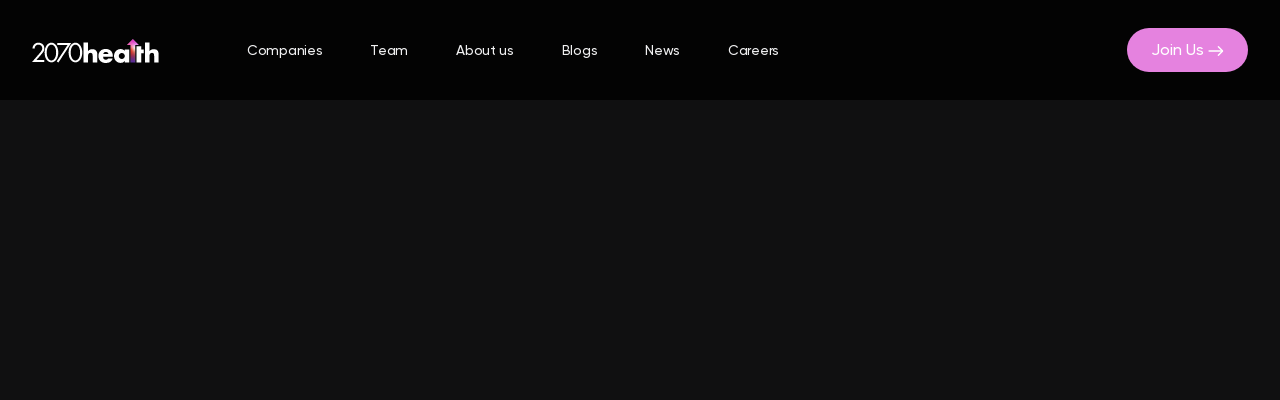

--- FILE ---
content_type: text/html
request_url: https://2070health.com/news/budget-2023-can-help-you-in-dealing-with-rising-healthcare-costs-costs/
body_size: 14192
content:
<!doctype html>
<html lang="en">
<head>
<!-- Required meta tags -->
<meta charset="utf-8">
<meta name="viewport" content="width=device-width, initial-scale=1">
<link rel="icon" type="image/x-icon" href="https://2070health.com/wp-content/themes/2070health/assets/images/favicon.png">
<meta name='robots' content='index, follow, max-image-preview:large, max-snippet:-1, max-video-preview:-1' />
<!-- This site is optimized with the Yoast SEO plugin v20.8 - https://yoast.com/wordpress/plugins/seo/ -->
<link rel="canonical" href="https://2070health.com/news/budget-2023-can-help-you-in-dealing-with-rising-healthcare-costs-costs/" />
<meta property="og:locale" content="en_US" />
<meta property="og:type" content="article" />
<meta property="og:title" content="Mastech founder sets up India&#039;s first Venture Studio in healthcare - 2070health" />
<meta property="og:url" content="https://2070health.com/news/budget-2023-can-help-you-in-dealing-with-rising-healthcare-costs-costs/" />
<meta property="og:site_name" content="2070health" />
<meta property="article:modified_time" content="2023-05-23T06:31:46+00:00" />
<meta property="og:image" content="https://2070health.com/wp-content/uploads/2023/04/Mastech-founder_news.webp" />
<meta property="og:image:width" content="2188" />
<meta property="og:image:height" content="1094" />
<meta property="og:image:type" content="image/webp" />
<meta name="twitter:card" content="summary_large_image" />
<script type="application/ld+json" class="yoast-schema-graph">{"@context":"https://schema.org","@graph":[{"@type":"WebPage","@id":"https://2070health.com/news/budget-2023-can-help-you-in-dealing-with-rising-healthcare-costs-costs/","url":"https://2070health.com/news/budget-2023-can-help-you-in-dealing-with-rising-healthcare-costs-costs/","name":"Mastech founder sets up India's first Venture Studio in healthcare - 2070health","isPartOf":{"@id":"https://2070health.com/#website"},"primaryImageOfPage":{"@id":"https://2070health.com/news/budget-2023-can-help-you-in-dealing-with-rising-healthcare-costs-costs/#primaryimage"},"image":{"@id":"https://2070health.com/news/budget-2023-can-help-you-in-dealing-with-rising-healthcare-costs-costs/#primaryimage"},"thumbnailUrl":"https://2070health.com/wp-content/uploads/2023/04/Mastech-founder_news.webp","datePublished":"2023-04-24T09:07:11+00:00","dateModified":"2023-05-23T06:31:46+00:00","breadcrumb":{"@id":"https://2070health.com/news/budget-2023-can-help-you-in-dealing-with-rising-healthcare-costs-costs/#breadcrumb"},"inLanguage":"en-US","potentialAction":[{"@type":"ReadAction","target":["https://2070health.com/news/budget-2023-can-help-you-in-dealing-with-rising-healthcare-costs-costs/"]}]},{"@type":"ImageObject","inLanguage":"en-US","@id":"https://2070health.com/news/budget-2023-can-help-you-in-dealing-with-rising-healthcare-costs-costs/#primaryimage","url":"https://2070health.com/wp-content/uploads/2023/04/Mastech-founder_news.webp","contentUrl":"https://2070health.com/wp-content/uploads/2023/04/Mastech-founder_news.webp","width":2188,"height":1094},{"@type":"BreadcrumbList","@id":"https://2070health.com/news/budget-2023-can-help-you-in-dealing-with-rising-healthcare-costs-costs/#breadcrumb","itemListElement":[{"@type":"ListItem","position":1,"name":"Home","item":"https://2070health.com/"},{"@type":"ListItem","position":2,"name":"News","item":"https://2070health.com/news/"},{"@type":"ListItem","position":3,"name":"Mastech founder sets up India&#8217;s first Venture Studio in healthcare"}]},{"@type":"WebSite","@id":"https://2070health.com/#website","url":"https://2070health.com/","name":"2070 Health","description":"Building the future of healthcare, today","publisher":{"@id":"https://2070health.com/#organization"},"potentialAction":[{"@type":"SearchAction","target":{"@type":"EntryPoint","urlTemplate":"https://2070health.com/?s={search_term_string}"},"query-input":"required name=search_term_string"}],"inLanguage":"en-US"},{"@type":"Organization","@id":"https://2070health.com/#organization","name":"2070 Health","url":"https://2070health.com/","logo":{"@type":"ImageObject","inLanguage":"en-US","@id":"https://2070health.com/#/schema/logo/image/","url":"https://2070health.com/wp-content/uploads/2023/04/Logo-696-x-696-03.png","contentUrl":"https://2070health.com/wp-content/uploads/2023/04/Logo-696-x-696-03.png","width":696,"height":696,"caption":"2070 Health"},"image":{"@id":"https://2070health.com/#/schema/logo/image/"},"sameAs":["https://www.linkedin.com/company/2070health/"]}]}</script>
<!-- / Yoast SEO plugin. -->
<link rel='stylesheet' id='wp-block-library-css' href='https://2070health.com/wp-includes/css/dist/block-library/style.min.css?ver=6.2' type='text/css' media='all' />
<style id='safe-svg-svg-icon-style-inline-css' type='text/css'>
.safe-svg-cover .safe-svg-inside{display:inline-block;max-width:100%}.safe-svg-cover svg{height:100%;max-height:100%;max-width:100%;width:100%}
</style>
<link rel='stylesheet' id='classic-theme-styles-css' href='https://2070health.com/wp-includes/css/classic-themes.min.css?ver=6.2' type='text/css' media='all' />
<link rel='stylesheet' id='contact-form-7-css' href='https://2070health.com/wp-content/plugins/contact-form-7/includes/css/styles.css?ver=5.7.6' type='text/css' media='all' />
<link rel='stylesheet' id='email-subscribers-css' href='https://2070health.com/wp-content/plugins/email-subscribers/lite/public/css/email-subscribers-public.css?ver=5.6.9' type='text/css' media='all' />
<link rel='stylesheet' id='main-css-css' href='https://2070health.com/wp-content/themes/2070health/assets/css/main.css?ver=6.2' type='text/css' media='all' />
<link rel="https://api.w.org/" href="https://2070health.com/wp-json/" /><link rel="EditURI" type="application/rsd+xml" title="RSD" href="https://2070health.com/xmlrpc.php?rsd" />
<link rel="wlwmanifest" type="application/wlwmanifest+xml" href="https://2070health.com/wp-includes/wlwmanifest.xml" />
<meta name="generator" content="WordPress 6.2" />
<link rel='shortlink' href='https://2070health.com/?p=100' />
<link rel="alternate" type="application/json+oembed" href="https://2070health.com/wp-json/oembed/1.0/embed?url=https%3A%2F%2F2070health.com%2Fnews%2Fbudget-2023-can-help-you-in-dealing-with-rising-healthcare-costs-costs%2F" />
<link rel="alternate" type="text/xml+oembed" href="https://2070health.com/wp-json/oembed/1.0/embed?url=https%3A%2F%2F2070health.com%2Fnews%2Fbudget-2023-can-help-you-in-dealing-with-rising-healthcare-costs-costs%2F&#038;format=xml" />
<noscript><style id="rocket-lazyload-nojs-css">.rll-youtube-player, [data-lazy-src]{display:none !important;}</style></noscript>        <title>Mastech founder sets up India&#8217;s first Venture Studio in healthcare</title>
</head>
<!-- <style>
.banner_new{background-image: url(https://2070health.com/wp-content/themes/2070health/assets/images/mobile-banner-new.gif);background-repeat: no-repeat;background-size: cover;background-position: center;position: static;height: 100vh;width: 100%;}
</style> -->
<body>
<div class="wrapper">
<div class="scrollBar2"></div>
<header>
<nav class="navbar navbar-expand-lg navbar-light">
<div class="container">
<a class="navbar-brand" href="https://2070health.com"><img src="data:image/svg+xml,%3Csvg%20xmlns='http://www.w3.org/2000/svg'%20viewBox='0%200%200%200'%3E%3C/svg%3E"
alt="logo"  data-lazy-src="https://2070health.com/wp-content/uploads/2023/04/logo-1.svg" ><noscript><img src="https://2070health.com/wp-content/uploads/2023/04/logo-1.svg"
alt="logo"  ></noscript></a>
<button class="navbar-toggler" type="button" data-bs-toggle="collapse"
data-bs-target="#navbarSupportedContent" aria-controls="navbarSupportedContent" aria-expanded="false"
aria-label="Toggle navigation">
<div class="hamberger"><img src="data:image/svg+xml,%3Csvg%20xmlns='http://www.w3.org/2000/svg'%20viewBox='0%200%200%200'%3E%3C/svg%3E"
alt="hamberger"  data-lazy-src="https://2070health.com/wp-content/themes/2070health/assets/images/hamberger.svg" ><noscript><img src="https://2070health.com/wp-content/themes/2070health/assets/images/hamberger.svg"
alt="hamberger"  ></noscript></div>
<div class="closeHamberger"><img src="data:image/svg+xml,%3Csvg%20xmlns='http://www.w3.org/2000/svg'%20viewBox='0%200%200%200'%3E%3C/svg%3E" alt=""
data-lazy-src="https://2070health.com/wp-content/themes/2070health/assets/images/close.svg" ><noscript><img src="https://2070health.com/wp-content/themes/2070health/assets/images/close.svg" alt=""
></noscript></div>
</button>
<div class="collapse navbar-collapse" id="navbarSupportedContent">
<ul class="navbar-nav me-auto ps-5">
<li class="nav-item">
<a class="nav-link "
href="https://2070health.com/companies/">Companies</a>
</li>
<li class="nav-item">
<a class="nav-link "
href="https://2070health.com/meet-the-team/">Team</a>
</li>
<li class="nav-item">
<a class="nav-link "
href="https://2070health.com/about-us/">About us</a>
</li>
<li class="nav-item">
<a class="nav-link "
href="https://2070health.com/blogs/">Blogs</a>
</li>
<li class="nav-item">
<a class="nav-link "
href="https://2070health.com/news/">News</a>
</li>
<li class="nav-item">
<a class="nav-link "
href="https://2070health.com/careers/">Careers</a>
</li>
</ul>
<div class="mobileCards mt-5">
<div class="headerCard d-flex HeaderpurpleCard">
<div class="h32 col-2"><img src="data:image/svg+xml,%3Csvg%20xmlns='http://www.w3.org/2000/svg'%20viewBox='0%200%200%200'%3E%3C/svg%3E" alt="purple logo"  data-lazy-src="https://2070health.com/wp-content/uploads/2023/04/Build-with-us.svg" ><noscript><img src="https://2070health.com/wp-content/uploads/2023/04/Build-with-us.svg" alt="purple logo"  ></noscript></div>
<div class="col-10 ps-1">
<p class="txt-white mb-1 fw500">Build with us</p>
<p class="p_primary txt-grey mb-2 pb-1">Become a founder to a company that drives scale &#038; impact in healthcare</p>
<a class="btn defaultBtn" data-bs-toggle="offcanvas"
data-bs-target="#offcanvasRight"
aria-controls="offcanvasRight">Explore with us                                <img src="data:image/svg+xml,%3Csvg%20xmlns='http://www.w3.org/2000/svg'%20viewBox='0%200%200%200'%3E%3C/svg%3E"
alt="button arrow"  data-lazy-src="https://2070health.com/wp-content/themes/2070health/assets/images/button-arrow.svg" ><noscript><img src="https://2070health.com/wp-content/themes/2070health/assets/images/button-arrow.svg"
alt="button arrow"  ></noscript></a>
</div>
</div>
<div class="headerCard d-flex HeaderpurpleCard">
<div class="h32 col-2"><img src="data:image/svg+xml,%3Csvg%20xmlns='http://www.w3.org/2000/svg'%20viewBox='0%200%200%200'%3E%3C/svg%3E" alt="purple logo"  data-lazy-src="https://2070health.com/wp-content/uploads/2023/04/Join-our-companies.svg" ><noscript><img src="https://2070health.com/wp-content/uploads/2023/04/Join-our-companies.svg" alt="purple logo"  ></noscript></div>
<div class="col-10 ps-1">
<p class="txt-white mb-1 fw500">Join our companies</p>
<p class="p_primary txt-grey mb-2 pb-1">Dive into building the future of healthcare with one of our companies.</p>
<a href="https://2070health.com/careers/#companies" class="defaultBtn"> View open positions                                <img src="data:image/svg+xml,%3Csvg%20xmlns='http://www.w3.org/2000/svg'%20viewBox='0%200%200%200'%3E%3C/svg%3E"
alt="button arrow"  data-lazy-src="https://2070health.com/wp-content/themes/2070health/assets/images/button-arrow.svg" ><noscript><img src="https://2070health.com/wp-content/themes/2070health/assets/images/button-arrow.svg"
alt="button arrow"  ></noscript></a>
</div>
</div>
<div class="headerCard d-flex HeaderpurpleCard">
<div class="h32 col-2"><img src="data:image/svg+xml,%3Csvg%20xmlns='http://www.w3.org/2000/svg'%20viewBox='0%200%200%200'%3E%3C/svg%3E" alt="purple logo"  data-lazy-src="https://2070health.com/wp-content/uploads/2023/04/Join-InStudio.svg" ><noscript><img src="https://2070health.com/wp-content/uploads/2023/04/Join-InStudio.svg" alt="purple logo"  ></noscript></div>
<div class="col-10 ps-1">
<p class="txt-white mb-1 fw500">Join 2070 Health</p>
<p class="p_primary txt-grey mb-2 pb-1">Drive innovation and make a difference at the centerstage</p>
<a href="https://2070health.com/careers/" class="defaultBtn"> View careers                                <img src="data:image/svg+xml,%3Csvg%20xmlns='http://www.w3.org/2000/svg'%20viewBox='0%200%200%200'%3E%3C/svg%3E"
alt="button arrow"  data-lazy-src="https://2070health.com/wp-content/themes/2070health/assets/images/button-arrow.svg" ><noscript><img src="https://2070health.com/wp-content/themes/2070health/assets/images/button-arrow.svg"
alt="button arrow"  ></noscript></a>
</div>
</div>
</div>
<div>
<!-- <a href=""> -->
<button class="btnPink openMenu cursor-pointer">Join Us<img
src="data:image/svg+xml,%3Csvg%20xmlns='http://www.w3.org/2000/svg'%20viewBox='0%200%200%200'%3E%3C/svg%3E" alt="button arrow"
data-lazy-src="https://2070health.com/wp-content/themes/2070health/assets/images/button-arrow.svg" ><noscript><img
src="https://2070health.com/wp-content/themes/2070health/assets/images/button-arrow.svg" alt="button arrow"
></noscript></button>
<button class="closeMenu"><img src="data:image/svg+xml,%3Csvg%20xmlns='http://www.w3.org/2000/svg'%20viewBox='0%200%200%200'%3E%3C/svg%3E"
alt="close menu"  data-lazy-src="https://2070health.com/wp-content/themes/2070health/assets/images/close.svg" ><noscript><img src="https://2070health.com/wp-content/themes/2070health/assets/images/close.svg"
alt="close menu"  ></noscript></button>
</div>
</div>
<div class="joinUsMenu mobileJoinUS">
<div class="close_model"><img src="data:image/svg+xml,%3Csvg%20xmlns='http://www.w3.org/2000/svg'%20viewBox='0%200%200%200'%3E%3C/svg%3E" alt="" data-lazy-src="https://2070health.com/wp-content/themes/2070health/assets/images/close.svg"><noscript><img src="https://2070health.com/wp-content/themes/2070health/assets/images/close.svg" alt=""></noscript></div>
<div class="container">
<div class="row">
<div class="col-md-4">
<div class="headerCard HeaderpurpleCard">
<img src="data:image/svg+xml,%3Csvg%20xmlns='http://www.w3.org/2000/svg'%20viewBox='0%200%200%200'%3E%3C/svg%3E" alt="purple logo"  data-lazy-src="https://2070health.com/wp-content/uploads/2023/04/Build-with-us.svg" ><noscript><img src="https://2070health.com/wp-content/uploads/2023/04/Build-with-us.svg" alt="purple logo"  ></noscript>
<p class="txt-white mb-1 mt-2 pt-1 fw500">Build with us</p>
<p class="p_primary txt-grey mb-4">Become a founder to a company that drives scale &#038; impact in healthcare</p>
<a class="btn defaultBtn" data-bs-toggle="offcanvas"
data-bs-target="#offcanvasRight"
aria-controls="offcanvasRight">Explore with us                                    <img src="data:image/svg+xml,%3Csvg%20xmlns='http://www.w3.org/2000/svg'%20viewBox='0%200%200%200'%3E%3C/svg%3E"
alt="button arrow"  data-lazy-src="https://2070health.com/wp-content/themes/2070health/assets/images/button-arrow.svg" ><noscript><img src="https://2070health.com/wp-content/themes/2070health/assets/images/button-arrow.svg"
alt="button arrow"  ></noscript></a>
</div>
</div>
<div class="col-md-4">
<div class="headerCard pinkCard">
<img src="data:image/svg+xml,%3Csvg%20xmlns='http://www.w3.org/2000/svg'%20viewBox='0%200%200%200'%3E%3C/svg%3E" alt="purple logo"  data-lazy-src="https://2070health.com/wp-content/uploads/2023/04/Join-our-companies.svg" ><noscript><img src="https://2070health.com/wp-content/uploads/2023/04/Join-our-companies.svg" alt="purple logo"  ></noscript>
<p class="txt-white mb-1 mt-2 pt-1 fw500">Join our companies</p>
<p class="p_primary txt-grey mb-4">Dive into building the future of healthcare with one of our companies.</p>
<a href="https://2070health.com/careers/#companies" class="defaultBtn"> View open positions                                    <img src="data:image/svg+xml,%3Csvg%20xmlns='http://www.w3.org/2000/svg'%20viewBox='0%200%200%200'%3E%3C/svg%3E"
alt="button arrow"  data-lazy-src="https://2070health.com/wp-content/themes/2070health/assets/images/button-arrow.svg" ><noscript><img src="https://2070health.com/wp-content/themes/2070health/assets/images/button-arrow.svg"
alt="button arrow"  ></noscript></a>
</div>
</div>
<div class="col-md-4">
<div class="headerCard redCard">
<img src="data:image/svg+xml,%3Csvg%20xmlns='http://www.w3.org/2000/svg'%20viewBox='0%200%200%200'%3E%3C/svg%3E" alt="purple logo"  data-lazy-src="https://2070health.com/wp-content/uploads/2023/04/Join-InStudio.svg" ><noscript><img src="https://2070health.com/wp-content/uploads/2023/04/Join-InStudio.svg" alt="purple logo"  ></noscript>
<p class="txt-white mb-1 mt-2 pt-1 fw500">Join 2070 Health</p>
<p class="p_primary txt-grey mb-4">Drive innovation and make a difference at the centerstage</p>
<a href="https://2070health.com/careers/" class="defaultBtn"> View careers                                    <img src="data:image/svg+xml,%3Csvg%20xmlns='http://www.w3.org/2000/svg'%20viewBox='0%200%200%200'%3E%3C/svg%3E"
alt="button arrow"  data-lazy-src="https://2070health.com/wp-content/themes/2070health/assets/images/button-arrow.svg" ><noscript><img src="https://2070health.com/wp-content/themes/2070health/assets/images/button-arrow.svg"
alt="button arrow"  ></noscript></a>
</div>
</div>
</div>
</div>
</div>
</div>
</nav>
</header>        <!-- banner section    style="background-image: url();"
https://2070health.com/whelath-cms/wp-content/uploads/2023/04/banner.mp4-->
<div class="position-relative">
<div id="video-container"></div>
<!--             <video preload="auto" class="bannerVideo desktop_vd" id="myVideo" crossorigin="anonymous" tabindex="0" autoplay muted="" playsinline webkit-playsinline>
<source src="" type="video/mp4">
</video>
-->
<section class="banner banner_new">
<div class="container">
<div class="row">
<div class="col-md-7">
<h2></h2>
<p class="mt-2 mb-md-5 mb-3 txt-primary-white fnt__16"></p>
</div>
<div class="col-md-5">
</div>
</div>
</div>
</section>
</div>
<!-- Co-creating meaningful -->
<section class="companies desktop_sec">
<div class="container position-relative">
<!-- <div class="shape1"></div>
<div class="shape2"></div>
<div class="shape3"></div> -->
<div class="d-md-flex">
<div class="mx720 me-auto">
<span class="p_sec txt-green fw600"></span>
<h2 class="mt-3"></h2>
</div>
</div>
<div class="row pt-56 company-shade"> 
</div>
</div>
</section>
<!-- mobile view -->
<section class="companies mble_sec m_sec">
<div class="container position-relative">
<!-- <div class="shape1"></div>
<div class="shape2"></div>
<div class="shape3"></div> -->
<div class="d-md-flex">
<div class="mx720 me-auto">
<span class="p_sec txt-green fw600"></span>
<h2 class="mt-3"></h2>
</div>
</div>
<div class=" pt-56 company-shade">
</div>
</div>
</section>
<!-- video section -->
<!--  -->
<section class="vedio position-relative">
<div class="container mb-5 pb-2">
<span class="txt-green fw600 p_sec"></span>
<h2 class="mt-md-3 mt-2"></h2>
</div>
<div class="w_850 position-relative">
<img class="w-100" src="" alt="">
<div class="play">
</div>
</div>
</section>
<section class="innovation my96">
<div class="container position-relative">
<!-- <div class="shape1"></div>
<div class="shape2"></div>
<div class="shape3"></div> -->
<h2 class="mb-md-5 mb-4 pb-md-2"></h2>
<div class="d-flex inovation_wrap mx15">
</div>
</div>
</section>
<section class="timeToBuild">
<div class="container">
<!-- <div class="shape1"></div>
<div class="shape2"></div>
<div class="shape3"></div> -->
<h1 class="text-center mesh-gradient"></h1>
</div>
</section>
<!-- our company -->
<section class="weBuild weBuildCompanies my96 d-none d-md-block">
<div class="container position-relative">
<!-- <div class="shape1"></div>
<div class="shape2"></div>
<div class="shape3"></div> -->
<span class="p_sec fw600 txt-green"></span>
<h2 class="mt-md-3 mt-1"></h2>
<div class="mt56 weBuildSlider cardEqualHeight slickArrows">
<div>
<div class="slide-wrap">
<a class="violetCard cardHeight" data-bs-toggle="offcanvas" data-bs-target="#offcanvasExample0" role="button" aria-controls="offcanvasExample">
<div class="violetCardHead">
<img src="data:image/svg+xml,%3Csvg%20xmlns='http://www.w3.org/2000/svg'%20viewBox='0%200%200%200'%3E%3C/svg%3E" alt="BabyMD Logo" data-lazy-src="https://2070health.com/wp-content/uploads/2024/05/website-Creative-.png"><noscript><img src="https://2070health.com/wp-content/uploads/2024/05/website-Creative-.png" alt="BabyMD Logo"></noscript>
</div> 
<div class="violetCardBody">
<h3 class="txt-white hoverText position-relative d-flex">BabyMD <img src="data:image/svg+xml,%3Csvg%20xmlns='http://www.w3.org/2000/svg'%20viewBox='0%200%200%200'%3E%3C/svg%3E" alt="" data-lazy-src="https://2070health.com/wp-content/themes/2070health/assets/images/cross-arrow.svg"><noscript><img src="https://2070health.com/wp-content/themes/2070health/assets/images/cross-arrow.svg" alt=""></noscript></h3>
<p class="txt-sec-white ">Comprehensive, end-to-end, paediatric care for the new-age parents</p>
</div>
</a>
</div>
</div>
<div>
<div class="slide-wrap">
<a class="violetCard cardHeight" data-bs-toggle="offcanvas" data-bs-target="#offcanvasExample1" role="button" aria-controls="offcanvasExample">
<div class="violetCardHead">
<img src="data:image/svg+xml,%3Csvg%20xmlns='http://www.w3.org/2000/svg'%20viewBox='0%200%200%200'%3E%3C/svg%3E" alt="Elevate Now Logo" data-lazy-src="https://2070health.com/wp-content/uploads/2023/04/WB_Home-Page-EN.webp"><noscript><img src="https://2070health.com/wp-content/uploads/2023/04/WB_Home-Page-EN.webp" alt="Elevate Now Logo"></noscript>
</div> 
<div class="violetCardBody">
<h3 class="txt-white hoverText position-relative d-flex">Elevate Now <img src="data:image/svg+xml,%3Csvg%20xmlns='http://www.w3.org/2000/svg'%20viewBox='0%200%200%200'%3E%3C/svg%3E" alt="" data-lazy-src="https://2070health.com/wp-content/themes/2070health/assets/images/cross-arrow.svg"><noscript><img src="https://2070health.com/wp-content/themes/2070health/assets/images/cross-arrow.svg" alt=""></noscript></h3>
<p class="txt-sec-white ">India's first doctor-led weight loss program that combines medication & coaching for sustainable weight loss</p>
</div>
</a>
</div>
</div>
<div>
<div class="slide-wrap">
<a class="violetCard cardHeight" data-bs-toggle="offcanvas" data-bs-target="#offcanvasExample2" role="button" aria-controls="offcanvasExample">
<div class="violetCardHead">
<img src="data:image/svg+xml,%3Csvg%20xmlns='http://www.w3.org/2000/svg'%20viewBox='0%200%200%200'%3E%3C/svg%3E" alt="Nivaan Care Logo" data-lazy-src="https://2070health.com/wp-content/uploads/2023/04/WB_Home-Page-Nivaan.webp"><noscript><img src="https://2070health.com/wp-content/uploads/2023/04/WB_Home-Page-Nivaan.webp" alt="Nivaan Care Logo"></noscript>
</div> 
<div class="violetCardBody">
<h3 class="txt-white hoverText position-relative d-flex">Nivaan Care <img src="data:image/svg+xml,%3Csvg%20xmlns='http://www.w3.org/2000/svg'%20viewBox='0%200%200%200'%3E%3C/svg%3E" alt="" data-lazy-src="https://2070health.com/wp-content/themes/2070health/assets/images/cross-arrow.svg"><noscript><img src="https://2070health.com/wp-content/themes/2070health/assets/images/cross-arrow.svg" alt=""></noscript></h3>
<p class="txt-sec-white ">India’s first end-to-end pain management clinic that uses the gold standard in care protocols</p>
</div>
</a>
</div>
</div>
<div>
<div class="slide-wrap">
<a class="violetCard cardHeight" data-bs-toggle="offcanvas" data-bs-target="#offcanvasExample3" role="button" aria-controls="offcanvasExample">
<div class="violetCardHead">
<img src="data:image/svg+xml,%3Csvg%20xmlns='http://www.w3.org/2000/svg'%20viewBox='0%200%200%200'%3E%3C/svg%3E" alt="Reveal Healthtech Logo" data-lazy-src="https://2070health.com/wp-content/uploads/2023/04/WB_Home-Page-Reveal.webp"><noscript><img src="https://2070health.com/wp-content/uploads/2023/04/WB_Home-Page-Reveal.webp" alt="Reveal Healthtech Logo"></noscript>
</div> 
<div class="violetCardBody">
<h3 class="txt-white hoverText position-relative d-flex">Reveal Healthtech <img src="data:image/svg+xml,%3Csvg%20xmlns='http://www.w3.org/2000/svg'%20viewBox='0%200%200%200'%3E%3C/svg%3E" alt="" data-lazy-src="https://2070health.com/wp-content/themes/2070health/assets/images/cross-arrow.svg"><noscript><img src="https://2070health.com/wp-content/themes/2070health/assets/images/cross-arrow.svg" alt=""></noscript></h3>
<p class="txt-sec-white ">Enabling digital ambitions of healthcare companies in the US by providing engineering, clinical and strategic expertise</p>
</div>
</a>
</div>
</div>
</div>
</div>
</section>
<!-- our company mobile view -->
<section class="weBuild weBuildCompanies my96 m_webuild d-block d-md-none">
<div class="container position-relative">
<!-- <div class="shape1"></div>
<div class="shape2"></div>
<div class="shape3"></div> -->
<span class="p_sec fw600 txt-green">Our companies</span>
<h2 class="mt-md-3 mt-1">Together we built</h2>
<div class="mt56 cardEqualHeight slickArrows">
<div class="webuild_card">
<div class="slide-wrap mbuild_crd1">
<a class="violetCard cardHeight" data-bs-toggle="offcanvas" data-bs-target="#offcanvasExample0" role="button" aria-controls="offcanvasExample">
<div class="violetCardHead">
<img src="data:image/svg+xml,%3Csvg%20xmlns='http://www.w3.org/2000/svg'%20viewBox='0%200%200%200'%3E%3C/svg%3E" alt="BabyMD" data-lazy-src="https://2070health.com/wp-content/uploads/2024/05/website-Creative-.png"><noscript><img src="https://2070health.com/wp-content/uploads/2024/05/website-Creative-.png" alt="BabyMD"></noscript>
</div>
<div class="violetCardBody">
<h3 class="txt-white hoverText position-relative">BabyMD</h3>
<p class="txt-sec-white fnt__16">Comprehensive, end-to-end, paediatric care for the new-age parents</p>
</div>
</a>
</div>
</div>
<div class="webuild_card">
<div class="slide-wrap mbuild_crd2">
<a class="violetCard cardHeight" data-bs-toggle="offcanvas" data-bs-target="#offcanvasExample1" role="button" aria-controls="offcanvasExample">
<div class="violetCardHead">
<img src="data:image/svg+xml,%3Csvg%20xmlns='http://www.w3.org/2000/svg'%20viewBox='0%200%200%200'%3E%3C/svg%3E" alt="Elevate Now" data-lazy-src="https://2070health.com/wp-content/uploads/2023/04/WB_Home-Page-EN.webp"><noscript><img src="https://2070health.com/wp-content/uploads/2023/04/WB_Home-Page-EN.webp" alt="Elevate Now"></noscript>
</div>
<div class="violetCardBody">
<h3 class="txt-white hoverText position-relative">Elevate Now</h3>
<p class="txt-sec-white fnt__16">India's first doctor-led weight loss program that combines medication & coaching for sustainable weight loss</p>
</div>
</a>
</div>
</div>
<div class="webuild_card">
<div class="slide-wrap mbuild_crd3">
<a class="violetCard cardHeight" data-bs-toggle="offcanvas" data-bs-target="#offcanvasExample2" role="button" aria-controls="offcanvasExample">
<div class="violetCardHead">
<img src="data:image/svg+xml,%3Csvg%20xmlns='http://www.w3.org/2000/svg'%20viewBox='0%200%200%200'%3E%3C/svg%3E" alt="Nivaan Care" data-lazy-src="https://2070health.com/wp-content/uploads/2023/04/WB_Home-Page-Nivaan.webp"><noscript><img src="https://2070health.com/wp-content/uploads/2023/04/WB_Home-Page-Nivaan.webp" alt="Nivaan Care"></noscript>
</div>
<div class="violetCardBody">
<h3 class="txt-white hoverText position-relative">Nivaan Care</h3>
<p class="txt-sec-white fnt__16">India’s first end-to-end pain management clinic that uses the gold standard in care protocols</p>
</div>
</a>
</div>
</div>
</div>
</div>
</section>
<!-- news -->
<section class="weBuild latestNews my86">
<div class="container position-relative">
<!-- <div class="shape1"></div>
<div class="shape2"></div>
<div class="shape3"></div> -->
<span class="p_sec fw600 txt-green">Latest News</span>
<h2 class="mt-md-3 mt-1">In the news</h2>
<div class="mt56 newsSlider slickArrows">
<div>
<div class="slide-wrap">
<!-- target="_blank" -->
<a href="https://time.com/collection/time100-ai/" class=" violetCard newsCard" target="_blank">
<div class="h192"><img src="data:image/svg+xml,%3Csvg%20xmlns='http://www.w3.org/2000/svg'%20viewBox='0%200%200%200'%3E%3C/svg%3E" alt="Mr Sunil Wadhwani and his brother, Dr Romesh Wadhwani have been honored by TIME Magazine as inaugural TIME 100 AI Leaders." data-lazy-src="https://2070health.com/wp-content/uploads/2023/09/Sunil-and-Romesh-Wadhwani.webp"><noscript><img src="https://2070health.com/wp-content/uploads/2023/09/Sunil-and-Romesh-Wadhwani.webp" alt="Mr Sunil Wadhwani and his brother, Dr Romesh Wadhwani have been honored by TIME Magazine as inaugural TIME 100 AI Leaders."></noscript>
</div>
<h5 class="mb-md-2 mb-1 txt-white mt-md-3 mt-2">Mr Sunil Wadhwani and his brother, Dr Romesh Wadhwani have been honored by TIME Magazine as inaugural TIME 100 AI Leaders.</h5>
<p class="p_primary">September 26, 2023</p>
</a>
</div>
</div>
<div>
<div class="slide-wrap">
<!-- target="_blank" -->
<a href="https://www.business-standard.com/content/press-releases-ani/healthcraze-navigating-the-next-phase-of-healthcare-in-india-123071900728_1.html" class=" violetCard newsCard" target="_blank">
<div class="h192"><img src="data:image/svg+xml,%3Csvg%20xmlns='http://www.w3.org/2000/svg'%20viewBox='0%200%200%200'%3E%3C/svg%3E" alt="HealthCraze: Navigating the Next Phase of Healthcare in India" data-lazy-src="https://2070health.com/wp-content/uploads/2023/09/News-2070-Health.webp"><noscript><img src="https://2070health.com/wp-content/uploads/2023/09/News-2070-Health.webp" alt="HealthCraze: Navigating the Next Phase of Healthcare in India"></noscript>
</div>
<h5 class="mb-md-2 mb-1 txt-white mt-md-3 mt-2">HealthCraze: Navigating the Next Phase of Healthcare in India</h5>
<p class="p_primary">September 26, 2023</p>
</a>
</div>
</div>
<div>
<div class="slide-wrap">
<!-- target="_blank" -->
<a href="https://timesofindia.indiatimes.com/home/sunday-times/india-can-set-a-global-example-in-using-artificial-intelligence-for-social-good-sunil-wadhwani/articleshow/103718700.cms?from=mdr" class=" violetCard newsCard" target="_blank">
<div class="h192"><img src="data:image/svg+xml,%3Csvg%20xmlns='http://www.w3.org/2000/svg'%20viewBox='0%200%200%200'%3E%3C/svg%3E" alt="India can set a global example in using artificial intelligence for social good: Sunil Wadhwani" data-lazy-src="https://2070health.com/wp-content/uploads/2023/09/sunil.webp"><noscript><img src="https://2070health.com/wp-content/uploads/2023/09/sunil.webp" alt="India can set a global example in using artificial intelligence for social good: Sunil Wadhwani"></noscript>
</div>
<h5 class="mb-md-2 mb-1 txt-white mt-md-3 mt-2">India can set a global example in using artificial intelligence for social good: Sunil Wadhwani</h5>
<p class="p_primary">September 26, 2023</p>
</a>
</div>
</div>
<div>
<div class="slide-wrap">
<!-- target="_blank" -->
<a href="https://inc42.com/resources/from-ideation-to-execution-a-step-by-step-guide-to-nurturing-startups-in-a-venture-studio/" class=" violetCard newsCard" target="_blank">
<div class="h192"><img src="data:image/svg+xml,%3Csvg%20xmlns='http://www.w3.org/2000/svg'%20viewBox='0%200%200%200'%3E%3C/svg%3E" alt="From Ideation To Execution: A Step-by-Step Guide To Nurturing Startups In A Venture Studio" data-lazy-src="https://2070health.com/wp-content/uploads/2023/09/nurture.webp"><noscript><img src="https://2070health.com/wp-content/uploads/2023/09/nurture.webp" alt="From Ideation To Execution: A Step-by-Step Guide To Nurturing Startups In A Venture Studio"></noscript>
</div>
<h5 class="mb-md-2 mb-1 txt-white mt-md-3 mt-2">From Ideation To Execution: A Step-by-Step Guide To Nurturing Startups In A Venture Studio</h5>
<p class="p_primary">September 26, 2023</p>
</a>
</div>
</div>
<div>
<div class="slide-wrap">
<!-- target="_blank" -->
<a href="https://yourstory.com/2023/08/mumbai-based-2070-health-looking-to-build-the-next-ola-swiggy-healthtech" class=" violetCard newsCard" target="_blank">
<div class="h192"><img src="data:image/svg+xml,%3Csvg%20xmlns='http://www.w3.org/2000/svg'%20viewBox='0%200%200%200'%3E%3C/svg%3E" alt="Mumbai-based 2070 Health is looking to build the next Ola and Swiggy of healthtech." data-lazy-src="https://2070health.com/wp-content/uploads/2023/09/build.webp"><noscript><img src="https://2070health.com/wp-content/uploads/2023/09/build.webp" alt="Mumbai-based 2070 Health is looking to build the next Ola and Swiggy of healthtech."></noscript>
</div>
<h5 class="mb-md-2 mb-1 txt-white mt-md-3 mt-2">Mumbai-based 2070 Health is looking to build the next Ola and Swiggy of healthtech.</h5>
<p class="p_primary">September 26, 2023</p>
</a>
</div>
</div>
<div>
<div class="slide-wrap">
<!-- target="_blank" -->
<a href="https://economictimes.indiatimes.com/industry/healthcare/biotech/healthcare/we-build-ventures-in-spaces-with-large-unmet-needs-2070-health/articleshow/102032641.cms?from=mdr" class=" violetCard newsCard" target="_blank">
<div class="h192"><img src="data:image/svg+xml,%3Csvg%20xmlns='http://www.w3.org/2000/svg'%20viewBox='0%200%200%200'%3E%3C/svg%3E" alt="We build ventures in spaces with large unmet needs: 2070 Health" data-lazy-src="https://2070health.com/wp-content/uploads/2023/09/healthcare-needs.webp"><noscript><img src="https://2070health.com/wp-content/uploads/2023/09/healthcare-needs.webp" alt="We build ventures in spaces with large unmet needs: 2070 Health"></noscript>
</div>
<h5 class="mb-md-2 mb-1 txt-white mt-md-3 mt-2">We build ventures in spaces with large unmet needs: 2070 Health</h5>
<p class="p_primary">September 26, 2023</p>
</a>
</div>
</div>
<div>
<div class="slide-wrap">
<!-- target="_blank" -->
<a href="https://economictimes.indiatimes.com/tech/funding/startup-incubator-2070-health-raises-30-million-in-funding/articleshow/100803002.cms?from=mdr" class=" violetCard newsCard" target="_blank">
<div class="h192"><img src="data:image/svg+xml,%3Csvg%20xmlns='http://www.w3.org/2000/svg'%20viewBox='0%200%200%200'%3E%3C/svg%3E" alt="ET: 2070 Health raises $30 million in funding" data-lazy-src="https://2070health.com/wp-content/uploads/2023/06/ET_1-1-scaled.webp"><noscript><img src="https://2070health.com/wp-content/uploads/2023/06/ET_1-1-scaled.webp" alt="ET: 2070 Health raises $30 million in funding"></noscript>
</div>
<h5 class="mb-md-2 mb-1 txt-white mt-md-3 mt-2">ET: 2070 Health raises $30 million in funding</h5>
<p class="p_primary">June 26, 2023</p>
</a>
</div>
</div>
</div>
<div class="d-flex justify-content-center mt-4 learn_btn"><a href="" class="defaultBtn"></a></div>
</div>
</section>
<!-- Founders -->
<section class=" founders co_founders my96">
<div class="container position-relative">
<!-- <div class="shape1"></div>
<div class="shape2"></div>
<div class="shape3"></div> -->
<span class="p_sec fw600 txt-green"></span>
<h2 class="mt-md-3 mt-1"></h2>
<div class="founderSlider slickArrows slickDots mt64">
<div>
<a data-bs-toggle="modal" data-bs-target="#myModal894" class="founderCard">
<img src="data:image/svg+xml,%3Csvg%20xmlns='http://www.w3.org/2000/svg'%20viewBox='0%200%200%200'%3E%3C/svg%3E" alt="" data-lazy-src="https://2070health.com/wp-content/uploads/2023/05/Nivesh-Khandelwal-scaled-1.webp"><noscript><img src="https://2070health.com/wp-content/uploads/2023/05/Nivesh-Khandelwal-scaled-1.webp" alt=""></noscript>
<p class="txt-white mt-md-4 mt-2 mb-1 fw500 text-center">Nivesh Khandelwal</p>
<p class="clrGrey text-center">Nivaan Care</p>
</a>
</div>
<div>
<a data-bs-toggle="modal" data-bs-target="#myModal897" class="founderCard">
<img src="data:image/svg+xml,%3Csvg%20xmlns='http://www.w3.org/2000/svg'%20viewBox='0%200%200%200'%3E%3C/svg%3E" alt="" data-lazy-src="https://2070health.com/wp-content/uploads/2023/05/Sanchit-edited-1.webp"><noscript><img src="https://2070health.com/wp-content/uploads/2023/05/Sanchit-edited-1.webp" alt=""></noscript>
<p class="txt-white mt-md-4 mt-2 mb-1 fw500 text-center">Sanchit Mullick</p>
<p class="clrGrey text-center">Reveal Healthtech</p>
</a>
</div>
<div>
<a data-bs-toggle="modal" data-bs-target="#myModal896" class="founderCard">
<img src="data:image/svg+xml,%3Csvg%20xmlns='http://www.w3.org/2000/svg'%20viewBox='0%200%200%200'%3E%3C/svg%3E" alt="" data-lazy-src="https://2070health.com/wp-content/uploads/2023/05/Suryansh-scaled-1.webp"><noscript><img src="https://2070health.com/wp-content/uploads/2023/05/Suryansh-scaled-1.webp" alt=""></noscript>
<p class="txt-white mt-md-4 mt-2 mb-1 fw500 text-center">Suryansh Kumar</p>
<p class="clrGrey text-center">Elevate Now</p>
</a>
</div>
<div>
<a data-bs-toggle="modal" data-bs-target="#myModal898" class="founderCard">
<img src="data:image/svg+xml,%3Csvg%20xmlns='http://www.w3.org/2000/svg'%20viewBox='0%200%200%200'%3E%3C/svg%3E" alt="" data-lazy-src="https://2070health.com/wp-content/uploads/2023/05/Vishwas-Singh-scaled-1.webp"><noscript><img src="https://2070health.com/wp-content/uploads/2023/05/Vishwas-Singh-scaled-1.webp" alt=""></noscript>
<p class="txt-white mt-md-4 mt-2 mb-1 fw500 text-center">Vishwas Singh</p>
<p class="clrGrey text-center">Nivaan Care</p>
</a>
</div>
</div>
</div>
</section>
<!-- Testimonials -->
<section class="testimonials my96">
<div class="container">
<span class="p_sec fw600 txt-green"></span>
<h2 class="mt-md-3 mt-1"></h2>
<div class="mt56 testimonialSlider slickArrows">
<div>
<div class="row">
<div class="col-8">
<div class="greenCard">
<h5 class="txt-white mb-md-5 mb-1 pb-2"><div>“The talent team found me after conversations with hundreds of people from their database of thousands. We spoke for weeks and I loved every second. This made me think if that’s the same diligence and know-how that can help me build out my own team, we can scale pretty quickly”</div>
</h5>
<h3>Sanchit</h3>
<p>Founder, Reveal HealthTech</p>
</div>
</div>
<div class="col-4">
<img src="data:image/svg+xml,%3Csvg%20xmlns='http://www.w3.org/2000/svg'%20viewBox='0%200%200%200'%3E%3C/svg%3E" alt="Sanchit" data-lazy-src="https://2070health.com/wp-content/uploads/2023/05/Sanchit-scaled-1.webp"><noscript><img src="https://2070health.com/wp-content/uploads/2023/05/Sanchit-scaled-1.webp" alt="Sanchit"></noscript>
</div>
</div>
</div>
<div>
<div class="row">
<div class="col-8">
<div class="greenCard">
<h5 class="txt-white mb-md-5 mb-1 pb-2"><div>“Having 2070 Health on the table allowed us to put together a rock star founding team leveraging their talent database and also build distraction free because most essentials were taken care of”</div>
</h5>
<h3>Suryansh</h3>
<p>Founder, Elevate Now</p>
</div>
</div>
<div class="col-4">
<img src="data:image/svg+xml,%3Csvg%20xmlns='http://www.w3.org/2000/svg'%20viewBox='0%200%200%200'%3E%3C/svg%3E" alt="Suryansh" data-lazy-src="https://2070health.com/wp-content/uploads/2023/05/Suryansh-scaled-1.webp"><noscript><img src="https://2070health.com/wp-content/uploads/2023/05/Suryansh-scaled-1.webp" alt="Suryansh"></noscript>
</div>
</div>
</div>
<div>
<div class="row">
<div class="col-8">
<div class="greenCard">
<h5 class="txt-white mb-md-5 mb-1 pb-2"><div>“Getting doctors to collaborate with you is hard. You are limited by your own network. With 2070 Health’s credibility, it is easier to get your foot in the door with doctors. And having really good doctors with strong buy-in even before launch lets you build robust protocols that ensure the highest level of patient care”</div>
</h5>
<h3>Vishwas</h3>
<p>Founder, Nivaan Care</p>
</div>
</div>
<div class="col-4">
<img src="data:image/svg+xml,%3Csvg%20xmlns='http://www.w3.org/2000/svg'%20viewBox='0%200%200%200'%3E%3C/svg%3E" alt="Vishwas" data-lazy-src="https://2070health.com/wp-content/uploads/2023/05/Vishwas-Singh-scaled-1.webp"><noscript><img src="https://2070health.com/wp-content/uploads/2023/05/Vishwas-Singh-scaled-1.webp" alt="Vishwas"></noscript>
</div>
</div>
</div>
<div>
<div class="row">
<div class="col-8">
<div class="greenCard">
<h5 class="txt-white mb-md-5 mb-1 pb-2"><div>&#8220;Having been in healthcare for decades, I thought I knew everything. Founders usually understand 20% of things and move to execution, making mistakes along the way. With 2070 Health, I knew 80% about exactly what we wanted to do from day 0&#8221;</div>
</h5>
<h3>Nivesh</h3>
<p>Founder, Nivaan Care</p>
</div>
</div>
<div class="col-4">
<img src="data:image/svg+xml,%3Csvg%20xmlns='http://www.w3.org/2000/svg'%20viewBox='0%200%200%200'%3E%3C/svg%3E" alt="Nivesh" data-lazy-src="https://2070health.com/wp-content/uploads/2023/05/Nivesh-Khandelwal-scaled-1.webp"><noscript><img src="https://2070health.com/wp-content/uploads/2023/05/Nivesh-Khandelwal-scaled-1.webp" alt="Nivesh"></noscript>
</div>
</div>
</div>
</div>
</div>
</section>
<!-- our team -->
<section class=" founders leadership_team my96">
<div class="container position-relative">
<!-- <div class="shape1"></div>
<div class="shape2"></div>
<div class="shape3"></div> -->
<span class="p_sec fw600 txt-green"></span>
<h2 class="mt-md-3 mt-1"></h2>
<div class="founderSlider slickArrows slickDots mt64">
<div>
<a data-bs-toggle="modal" data-bs-target="#myModal640" class=" founderCard">
<img src="data:image/svg+xml,%3Csvg%20xmlns='http://www.w3.org/2000/svg'%20viewBox='0%200%200%200'%3E%3C/svg%3E" alt="Bhavesh Hemani" data-lazy-src="https://2070health.com/wp-content/uploads/2023/05/Bhavesh-Hemani.webp"><noscript><img src="https://2070health.com/wp-content/uploads/2023/05/Bhavesh-Hemani.webp" alt="Bhavesh Hemani"></noscript>
<p class="txt-white mt-4 mb-1 fw500 text-center">Bhavesh Hemani</p>
<p class="clrGrey text-center">Group CFO</p>
</a>
</div>
<div>
<a data-bs-toggle="modal" data-bs-target="#myModal1442" class=" founderCard">
<img src="data:image/svg+xml,%3Csvg%20xmlns='http://www.w3.org/2000/svg'%20viewBox='0%200%200%200'%3E%3C/svg%3E" alt="Dan Judd" data-lazy-src="https://2070health.com/wp-content/uploads/2025/07/Dan-Judd.png"><noscript><img src="https://2070health.com/wp-content/uploads/2025/07/Dan-Judd.png" alt="Dan Judd"></noscript>
<p class="txt-white mt-4 mb-1 fw500 text-center">Dan Judd</p>
<p class="clrGrey text-center">Head of US Incubations</p>
</a>
</div>
<div>
<a data-bs-toggle="modal" data-bs-target="#myModal686" class=" founderCard">
<img src="data:image/svg+xml,%3Csvg%20xmlns='http://www.w3.org/2000/svg'%20viewBox='0%200%200%200'%3E%3C/svg%3E" alt="Dr. Nikhil Hegde" data-lazy-src="https://2070health.com/wp-content/uploads/2023/05/Dr.-Nikhil-Hegde.webp"><noscript><img src="https://2070health.com/wp-content/uploads/2023/05/Dr.-Nikhil-Hegde.webp" alt="Dr. Nikhil Hegde"></noscript>
<p class="txt-white mt-4 mb-1 fw500 text-center">Dr. Nikhil Hegde</p>
<p class="clrGrey text-center">Head, New Ventures</p>
</a>
</div>
<div>
<a data-bs-toggle="modal" data-bs-target="#myModal773" class=" founderCard">
<img src="data:image/svg+xml,%3Csvg%20xmlns='http://www.w3.org/2000/svg'%20viewBox='0%200%200%200'%3E%3C/svg%3E" alt="Dr. Pankaj Jethwani" data-lazy-src="https://2070health.com/wp-content/uploads/2023/05/Dr.-Pankaj-Jethwani.webp"><noscript><img src="https://2070health.com/wp-content/uploads/2023/05/Dr.-Pankaj-Jethwani.webp" alt="Dr. Pankaj Jethwani"></noscript>
<p class="txt-white mt-4 mb-1 fw500 text-center">Dr. Pankaj Jethwani</p>
<p class="clrGrey text-center">Chief Executive Officer</p>
</a>
</div>
<div>
<a data-bs-toggle="modal" data-bs-target="#myModal1338" class=" founderCard">
<img src="data:image/svg+xml,%3Csvg%20xmlns='http://www.w3.org/2000/svg'%20viewBox='0%200%200%200'%3E%3C/svg%3E" alt="Gaurav Porwal" data-lazy-src="https://2070health.com/wp-content/uploads/2024/07/2.png"><noscript><img src="https://2070health.com/wp-content/uploads/2024/07/2.png" alt="Gaurav Porwal"></noscript>
<p class="txt-white mt-4 mb-1 fw500 text-center">Gaurav Porwal</p>
<p class="clrGrey text-center">Chief Operating Officer</p>
</a>
</div>
<div>
<a data-bs-toggle="modal" data-bs-target="#myModal1435" class=" founderCard">
<img src="data:image/svg+xml,%3Csvg%20xmlns='http://www.w3.org/2000/svg'%20viewBox='0%200%200%200'%3E%3C/svg%3E" alt="Yashwant Kumar" data-lazy-src="https://2070health.com/wp-content/uploads/2025/07/Yashwant-Kumar.png"><noscript><img src="https://2070health.com/wp-content/uploads/2025/07/Yashwant-Kumar.png" alt="Yashwant Kumar"></noscript>
<p class="txt-white mt-4 mb-1 fw500 text-center">Yashwant Kumar</p>
<p class="clrGrey text-center">Chief Growth Officer</p>
</a>
</div>
</div>
</div>
</section>
<!-- <section class="blog founders my96">
<div class="position-relative">
<div class="container ">
<div class="shape1"></div>
<div class="shape2"></div>
<div class="shape3"></div>
<div class="d-flex justify-content-between">
<div>
<span class="p_sec fw600 txt-green"><? //=get_field('label_text_blog')
?></span>
<h2 class="mt-md-3 mt-1"><? //=get_field('heading_blog')
?></h2>
</div>
<div class="align-self-end d-none d-md-block">
<a href="<? //=$link_url
?>" target="<? //=$link_target
?>" class="defaultBtn"><? //=$link_title
?></a>
</div>
</div>
</div>
<div class="blogContainer">
<div class="mt64 blogSlider">
<div>
<div class="blogSliderCard">
<img src="<? //=$image[0]
?>" alt="<? //=the_title()
?>">
<span><? //=$category->name;
?></span>
<h5 class="txt-white mt-md-3 mt-2 mb-md-2 mb-1"><? //=the_title()
?></h5>
<ul class="ps-0 d-flex">
<li><? //=get_the_date( 'F d, Y' );
?></li>
<li></li>
</ul>
</div>
</div>
</div>
</div>
</div>
</section> -->
<!-- <section class="ourEvents my96">
<div class="container">
<span class="p_sec fw600 txt-green"><? //=get_field('label_text_event')
?></span>
<h2 class="mt-md-3 mt-1"><? //=get_field('heading_event')
?></h2>
<div class="mt56 ourEventsSlider slickArrows">
<div>
<div class="ourEventsCard row">
<div class="col-md-6 position-relative">
<img src="<? //=$image[0]
?>" alt="event">
<div class="dateLabel">
<p class="p_primary fw500"><? //=$startmonthonly
?></p>
<h3 class="fw500"><? //=$startdateonly
?></h3>
<p class="p_primary fw400"><? //=$startdayonly
?></p>
</div>
</div>
<div class="col-md-6 align-self-center">
<h3 class="mt-2 pt-1 mt-md-0 pt-md-0"><? //=the_title()
?></h3>
<p class="description"><? //=$text;
?></p>
<ul class="ps-0">
<li class="d-flex">
<div class="me-md-3 me-2 pe-1 pe-md-0"><img src="<? //=get_template_directory_uri();
?>/assets/images/clock.svg" alt="clock"></div>
<div>
<p class="p_primary txt-sec-white mb-1 fw500"><? //=$startdatefinal
?> – <? //=$enddatefinal
?></p>                                                
<p class="p_sec txt-sec-grey"><? //=$starttimefinal
?> - <? //=$endtimefinal
?></p>
</div>
</li>
<li class="d-flex">
<div class="me-md-3 me-2 pe-1 pe-md-0"><img src="<? //=get_template_directory_uri();
?>/assets/images/location.svg" alt="clock"></div>
<div>
<p class="p_primary txt-sec-white mb-1 fw500"><? //=get_field('location_name');
?></p>
<p class="p_sec txt-sec-grey"><? //=get_field('address_event');
?></p>
</div>
</li>
</ul>
</div>
</div>
</div>
</div>
</div>
</section> -->
<section class="timeToBuildNow">
<div class="container">
<span class="text-center d-block"></span>
<h2 class="fnt60 mt-8 text-center"></h2>
<div class="mx1006">
<div class="row">
<div class="col-md-6">
<div class="whiteCard">
<h3 class="mb-md-4 mb-1 pb-2"></h3>
<a class="btnPurple " data-bs-toggle="offcanvas" data-bs-target="#offcanvasRight" aria-controls="offcanvasRight"><img src="data:image/svg+xml,%3Csvg%20xmlns='http://www.w3.org/2000/svg'%20viewBox='0%200%200%200'%3E%3C/svg%3E" alt="button arrow" data-lazy-src="https://2070health.com/wp-content/themes/2070health/assets/images/button-arrow.svg"><noscript><img src="https://2070health.com/wp-content/themes/2070health/assets/images/button-arrow.svg" alt="button arrow"></noscript></a>
</div>
</div>
<div class="col-md-6">
<div class="whiteCard">
<h3 class="mb-md-4 mb-1 pb-2"></h3>
<a class="btnPink openMenu d-inline-block" style="cursor: pointer;"> <img src="data:image/svg+xml,%3Csvg%20xmlns='http://www.w3.org/2000/svg'%20viewBox='0%200%200%200'%3E%3C/svg%3E" alt="button arrow" data-lazy-src="https://2070health.com/wp-content/themes/2070health/assets/images/button-arrow.svg"><noscript><img src="https://2070health.com/wp-content/themes/2070health/assets/images/button-arrow.svg" alt="button arrow"></noscript></a>
</div>
</div>
</div>
</div>
</div>
</section>
<div class="offcanvas offcanvas-end popright_elevete" tabindex="-1" id="offcanvasExample0" aria-labelledby="offcanvasExampleLabel">
<div class="offcanvas-header mb-2">
<h2 class="offcanvas-title" id="offcanvasExampleLabel">BabyMD</h2>
<button type="button" class="btn-close" data-bs-dismiss="offcanvas" aria-label="Close"></button>
</div>
<div class="offcanvas-body">
<p class="">Comprehensive, end-to-end, paediatric care for the new-age parents</p>
<figure>
<img src="data:image/svg+xml,%3Csvg%20xmlns='http://www.w3.org/2000/svg'%20viewBox='0%200%200%200'%3E%3C/svg%3E" alt="BabyMD" data-lazy-src="https://2070health.com/wp-content/uploads/2024/05/website-Creative-.png"><noscript><img src="https://2070health.com/wp-content/uploads/2024/05/website-Creative-.png" alt="BabyMD"></noscript>
</figure>
<ul class="list-unstyled ">
<li class="d-flex">
<span>Founder</span>
<h6 class="p_sec fw600">Deeksha Senguttuvan</h6>
</li>
<li class="d-flex">
<span>Year</span>
<h6 class="p_sec fw600">2024</h6>
</li>
</ul>
<p class="p_primary fw400">From outpatient consultations to vaccinations, lactation support, and developmental assessment and therapies, BabyMD's experienced team ensures every child's health and development are in expert hands. With pediatric expertise, BabyMD provides round-the-clock access to trusted pediatricians through 24x7 chat, video consultations, and in-clinic consultations.</p>
<div class="d-flex align-items-center">
<a href="https://babymd.in/" class="me-1" target="_blank">www.babymd.in</a>
<div>
<img src="data:image/svg+xml,%3Csvg%20xmlns='http://www.w3.org/2000/svg'%20viewBox='0%200%200%200'%3E%3C/svg%3E" alt="" class="img-fluid" data-lazy-src="https://2070health.com/wp-content/themes/2070health/assets/images/arrow-right (1).svg"><noscript><img src="https://2070health.com/wp-content/themes/2070health/assets/images/arrow-right (1).svg" alt="" class="img-fluid"></noscript>
</div>
</div>
</div>
</div>
<div class="offcanvas offcanvas-end popright_elevete" tabindex="-1" id="offcanvasExample1" aria-labelledby="offcanvasExampleLabel">
<div class="offcanvas-header mb-2">
<h2 class="offcanvas-title" id="offcanvasExampleLabel">Elevate Now</h2>
<button type="button" class="btn-close" data-bs-dismiss="offcanvas" aria-label="Close"></button>
</div>
<div class="offcanvas-body">
<p class="">India's first doctor-led weight loss program that combines medication & coaching for sustainable weight loss</p>
<figure>
<img src="data:image/svg+xml,%3Csvg%20xmlns='http://www.w3.org/2000/svg'%20viewBox='0%200%200%200'%3E%3C/svg%3E" alt="Elevate Now" data-lazy-src="https://2070health.com/wp-content/uploads/2023/04/WB_on-click-EN-1.webp"><noscript><img src="https://2070health.com/wp-content/uploads/2023/04/WB_on-click-EN-1.webp" alt="Elevate Now"></noscript>
</figure>
<ul class="list-unstyled ">
<li class="d-flex">
<span>Founder</span>
<h6 class="p_sec fw600">Suryansh Kumar</h6>
</li>
<li class="d-flex">
<span>Year</span>
<h6 class="p_sec fw600">2022</h6>
</li>
</ul>
<p class="p_primary fw400">Elevate Now is India’s first obesity doctor-led, medication-based weight loss program that combines medicines with personalized health and habit coaching. The company is fundamentally revolutionizing the way India understands and treats weight.</p>
<div class="d-flex align-items-center">
<a href="https://www.joinelevatenow.com/" class="me-1" target="_blank">www.joinelevatenow.com</a>
<div>
<img src="data:image/svg+xml,%3Csvg%20xmlns='http://www.w3.org/2000/svg'%20viewBox='0%200%200%200'%3E%3C/svg%3E" alt="" class="img-fluid" data-lazy-src="https://2070health.com/wp-content/themes/2070health/assets/images/arrow-right (1).svg"><noscript><img src="https://2070health.com/wp-content/themes/2070health/assets/images/arrow-right (1).svg" alt="" class="img-fluid"></noscript>
</div>
</div>
</div>
</div>
<div class="offcanvas offcanvas-end popright_elevete" tabindex="-1" id="offcanvasExample2" aria-labelledby="offcanvasExampleLabel">
<div class="offcanvas-header mb-2">
<h2 class="offcanvas-title" id="offcanvasExampleLabel">Nivaan Care</h2>
<button type="button" class="btn-close" data-bs-dismiss="offcanvas" aria-label="Close"></button>
</div>
<div class="offcanvas-body">
<p class="">India’s first end-to-end pain management clinic that uses the gold standard in care protocols</p>
<figure>
<img src="data:image/svg+xml,%3Csvg%20xmlns='http://www.w3.org/2000/svg'%20viewBox='0%200%200%200'%3E%3C/svg%3E" alt="Nivaan Care" data-lazy-src="https://2070health.com/wp-content/uploads/2023/04/WB_on-click-Nivaan.webp"><noscript><img src="https://2070health.com/wp-content/uploads/2023/04/WB_on-click-Nivaan.webp" alt="Nivaan Care"></noscript>
</figure>
<ul class="list-unstyled ">
<li class="d-flex">
<span>Founder</span>
<h6 class="p_sec fw600">Nivesh Khandelwal, Vishwas Singh</h6>
</li>
<li class="d-flex">
<span>Year</span>
<h6 class="p_sec fw600">2023</h6>
</li>
</ul>
<p class="p_primary fw400">Nivaan is building India’s first asset-light, single specialty chain of pain management clinics. It uses a holistic biopsychosocial approach which addresses the underlying cause of pain, thereby leading to significant improvements in efficacy over traditional methods.</p>
<div class="d-flex align-items-center">
<a href="https://www.nivaancare.com/" class="me-1" target="_blank">www.nivaancare.com</a>
<div>
<img src="data:image/svg+xml,%3Csvg%20xmlns='http://www.w3.org/2000/svg'%20viewBox='0%200%200%200'%3E%3C/svg%3E" alt="" class="img-fluid" data-lazy-src="https://2070health.com/wp-content/themes/2070health/assets/images/arrow-right (1).svg"><noscript><img src="https://2070health.com/wp-content/themes/2070health/assets/images/arrow-right (1).svg" alt="" class="img-fluid"></noscript>
</div>
</div>
</div>
</div>
<div class="offcanvas offcanvas-end popright_elevete" tabindex="-1" id="offcanvasExample3" aria-labelledby="offcanvasExampleLabel">
<div class="offcanvas-header mb-2">
<h2 class="offcanvas-title" id="offcanvasExampleLabel">Reveal Healthtech</h2>
<button type="button" class="btn-close" data-bs-dismiss="offcanvas" aria-label="Close"></button>
</div>
<div class="offcanvas-body">
<p class="">Enabling digital ambitions of healthcare companies in the US by providing engineering, clinical and strategic expertise</p>
<figure>
<img src="data:image/svg+xml,%3Csvg%20xmlns='http://www.w3.org/2000/svg'%20viewBox='0%200%200%200'%3E%3C/svg%3E" alt="Reveal Healthtech" data-lazy-src="https://2070health.com/wp-content/uploads/2023/04/WB_on-click-Reveal.webp"><noscript><img src="https://2070health.com/wp-content/uploads/2023/04/WB_on-click-Reveal.webp" alt="Reveal Healthtech"></noscript>
</figure>
<ul class="list-unstyled ">
<li class="d-flex">
<span>Founder</span>
<h6 class="p_sec fw600">Sanchit Mullick</h6>
</li>
<li class="d-flex">
<span>Year</span>
<h6 class="p_sec fw600">2023</h6>
</li>
</ul>
<p class="p_primary fw400">Reveal HealthTech provides cross-functional technology services and talent augmentation to healthcare companies with its engineering, clinical, and strategic support, and aims to partner with US-based healthcare organizations to maximize patient health...</p>
<div class="d-flex align-items-center">
<a href="https://revealhealthtech.com/" class="me-1" target="_blank">https://revealhealthtech.com/</a>
<div>
<img src="data:image/svg+xml,%3Csvg%20xmlns='http://www.w3.org/2000/svg'%20viewBox='0%200%200%200'%3E%3C/svg%3E" alt="" class="img-fluid" data-lazy-src="https://2070health.com/wp-content/themes/2070health/assets/images/arrow-right (1).svg"><noscript><img src="https://2070health.com/wp-content/themes/2070health/assets/images/arrow-right (1).svg" alt="" class="img-fluid"></noscript>
</div>
</div>
</div>
</div>
<!-- our founder popup -->
<!-- Modal -->
<div class="modal fade descriptionModal" id="myModal894" tabindex="-1" aria-labelledby="exampleModalLabel" aria-hidden="true">
<div class="modal-dialog">
<div class="modal-content">
<button type="button" class="btn-close" data-bs-dismiss="modal" aria-label="Close"></button>
<div class="modal-body">
<div class="d-flex modalHead">
<div><img src="data:image/svg+xml,%3Csvg%20xmlns='http://www.w3.org/2000/svg'%20viewBox='0%200%200%200'%3E%3C/svg%3E" alt="founder" data-lazy-src="https://2070health.com/wp-content/uploads/2023/05/Nivesh-Khandelwal-scaled-1.webp"><noscript><img src="https://2070health.com/wp-content/uploads/2023/05/Nivesh-Khandelwal-scaled-1.webp" alt="founder"></noscript></div>
<div class="ms-md-4 ps-2 align-self-center">
<h3 class="mb-2">Nivesh Khandelwal</h3>
<p class=" txt-grey">Nivaan Care</p>
</div>
</div>
<div class="modalDescription">
Nivesh is an accomplished 3rd time entrepreneur. In the past, he has managed a leading IVF chain in Delhi and has worked in P&amp;L roles across consumer and retail businesses. He has previously started his own F&amp;B business (which he exited to the Future group) and has also started a healthcare fintech start-up. He has a degree in engineering from UCLA and an MBA from Wharton.Nivesh brings his detailed understanding of Indian healthcare and his analytical skills to build India’s largest pain brand with Nivaan.                                        </div>
</div>
<div class="d-flex justify-content-between modalFooterBtns">
<button type="button" class="btn btn-default btn-prev"><img class="me-2 pe-md-1" src="data:image/svg+xml,%3Csvg%20xmlns='http://www.w3.org/2000/svg'%20viewBox='0%200%200%200'%3E%3C/svg%3E" data-lazy-src="https://2070health.com/wp-content/themes/2070health/assets/images/previous.svg"><noscript><img class="me-2 pe-md-1" src="https://2070health.com/wp-content/themes/2070health/assets/images/previous.svg"></noscript> Previous</button>
<button type="button" class="btn btn-default btn-next"> Next <img class="ms-2 ps-md-1" src="data:image/svg+xml,%3Csvg%20xmlns='http://www.w3.org/2000/svg'%20viewBox='0%200%200%200'%3E%3C/svg%3E" data-lazy-src="https://2070health.com/wp-content/themes/2070health/assets/images/next.svg"><noscript><img class="ms-2 ps-md-1" src="https://2070health.com/wp-content/themes/2070health/assets/images/next.svg"></noscript></button>
</div>
</div>
</div>
</div>
<!-- Modal -->
<div class="modal fade descriptionModal" id="myModal897" tabindex="-1" aria-labelledby="exampleModalLabel" aria-hidden="true">
<div class="modal-dialog">
<div class="modal-content">
<button type="button" class="btn-close" data-bs-dismiss="modal" aria-label="Close"></button>
<div class="modal-body">
<div class="d-flex modalHead">
<div><img src="data:image/svg+xml,%3Csvg%20xmlns='http://www.w3.org/2000/svg'%20viewBox='0%200%200%200'%3E%3C/svg%3E" alt="founder" data-lazy-src="https://2070health.com/wp-content/uploads/2023/05/Sanchit-edited-1.webp"><noscript><img src="https://2070health.com/wp-content/uploads/2023/05/Sanchit-edited-1.webp" alt="founder"></noscript></div>
<div class="ms-md-4 ps-2 align-self-center">
<h3 class="mb-2">Sanchit Mullick</h3>
<p class=" txt-grey">Reveal Healthtech</p>
</div>
</div>
<div class="modalDescription">
Sanchit is a senior growth &amp; service delivery leader with 20+ years of experience across technology products and services industries. He has managed $100M+ P&amp;L across tech giants like Global Logic, SAP and Infosys. He is an engineer from NIT Bhopal and has an MBA degree from IIM Lucknow.At Reveal, he leverages his extensive experience with front-end tech sales to large global clients whilst managing delivery teams out of India.                                        </div>
</div>
<div class="d-flex justify-content-between modalFooterBtns">
<button type="button" class="btn btn-default btn-prev"><img class="me-2 pe-md-1" src="data:image/svg+xml,%3Csvg%20xmlns='http://www.w3.org/2000/svg'%20viewBox='0%200%200%200'%3E%3C/svg%3E" data-lazy-src="https://2070health.com/wp-content/themes/2070health/assets/images/previous.svg"><noscript><img class="me-2 pe-md-1" src="https://2070health.com/wp-content/themes/2070health/assets/images/previous.svg"></noscript> Previous</button>
<button type="button" class="btn btn-default btn-next"> Next <img class="ms-2 ps-md-1" src="data:image/svg+xml,%3Csvg%20xmlns='http://www.w3.org/2000/svg'%20viewBox='0%200%200%200'%3E%3C/svg%3E" data-lazy-src="https://2070health.com/wp-content/themes/2070health/assets/images/next.svg"><noscript><img class="ms-2 ps-md-1" src="https://2070health.com/wp-content/themes/2070health/assets/images/next.svg"></noscript></button>
</div>
</div>
</div>
</div>
<!-- Modal -->
<div class="modal fade descriptionModal" id="myModal896" tabindex="-1" aria-labelledby="exampleModalLabel" aria-hidden="true">
<div class="modal-dialog">
<div class="modal-content">
<button type="button" class="btn-close" data-bs-dismiss="modal" aria-label="Close"></button>
<div class="modal-body">
<div class="d-flex modalHead">
<div><img src="data:image/svg+xml,%3Csvg%20xmlns='http://www.w3.org/2000/svg'%20viewBox='0%200%200%200'%3E%3C/svg%3E" alt="founder" data-lazy-src="https://2070health.com/wp-content/uploads/2023/05/Suryansh-scaled-1.webp"><noscript><img src="https://2070health.com/wp-content/uploads/2023/05/Suryansh-scaled-1.webp" alt="founder"></noscript></div>
<div class="ms-md-4 ps-2 align-self-center">
<h3 class="mb-2">Suryansh Kumar</h3>
<p class=" txt-grey">Elevate Now</p>
</div>
</div>
<div class="modalDescription">
Suryansh is an experienced business leader with a background in consumer start-ups like Dukaan, Swiggy, Snapdeal, Shuttl, POPxo. He has driven user experience and implemented innovative initiatives at Swiggy, such as b2b lending and restaurant supplies. Suryansh has also managed growth and implemented loyalty programs and subscription-based selling at Snapdeal and Shuttl. In his previous role at Dukaan, he successfully launched and scaled last-mile logistics and core subscription revenue.                                        </div>
</div>
<div class="d-flex justify-content-between modalFooterBtns">
<button type="button" class="btn btn-default btn-prev"><img class="me-2 pe-md-1" src="data:image/svg+xml,%3Csvg%20xmlns='http://www.w3.org/2000/svg'%20viewBox='0%200%200%200'%3E%3C/svg%3E" data-lazy-src="https://2070health.com/wp-content/themes/2070health/assets/images/previous.svg"><noscript><img class="me-2 pe-md-1" src="https://2070health.com/wp-content/themes/2070health/assets/images/previous.svg"></noscript> Previous</button>
<button type="button" class="btn btn-default btn-next"> Next <img class="ms-2 ps-md-1" src="data:image/svg+xml,%3Csvg%20xmlns='http://www.w3.org/2000/svg'%20viewBox='0%200%200%200'%3E%3C/svg%3E" data-lazy-src="https://2070health.com/wp-content/themes/2070health/assets/images/next.svg"><noscript><img class="ms-2 ps-md-1" src="https://2070health.com/wp-content/themes/2070health/assets/images/next.svg"></noscript></button>
</div>
</div>
</div>
</div>
<!-- Modal -->
<div class="modal fade descriptionModal" id="myModal898" tabindex="-1" aria-labelledby="exampleModalLabel" aria-hidden="true">
<div class="modal-dialog">
<div class="modal-content">
<button type="button" class="btn-close" data-bs-dismiss="modal" aria-label="Close"></button>
<div class="modal-body">
<div class="d-flex modalHead">
<div><img src="data:image/svg+xml,%3Csvg%20xmlns='http://www.w3.org/2000/svg'%20viewBox='0%200%200%200'%3E%3C/svg%3E" alt="founder" data-lazy-src="https://2070health.com/wp-content/uploads/2023/05/Vishwas-Singh-scaled-1.webp"><noscript><img src="https://2070health.com/wp-content/uploads/2023/05/Vishwas-Singh-scaled-1.webp" alt="founder"></noscript></div>
<div class="ms-md-4 ps-2 align-self-center">
<h3 class="mb-2">Vishwas Singh</h3>
<p class=" txt-grey">Nivaan Care</p>
</div>
</div>
<div class="modalDescription">
Vishwas is an exceptionally skilled and seasoned entrepreneur, boasting a diverse background that spans across various sectors and organizational stages.He has held pivotal roles including operations and supply chain head, product co-owner, P&amp;L owner, legal expert, and head of public policy and PR. He has worked in fin-tech, health-tech, mobility, e-commerce, payments, and logistics sectors, contributing to startups and corporates like TATA1mg, Shuttl, PayU, and Healthkart. Vishwas co-founded BundleBaazi, revolutionizing the Indian shopping experience. He is driven by a passion for delivering quality healthcare to the most impacted individuals in India.                                        </div>
</div>
<div class="d-flex justify-content-between modalFooterBtns">
<button type="button" class="btn btn-default btn-prev"><img class="me-2 pe-md-1" src="data:image/svg+xml,%3Csvg%20xmlns='http://www.w3.org/2000/svg'%20viewBox='0%200%200%200'%3E%3C/svg%3E" data-lazy-src="https://2070health.com/wp-content/themes/2070health/assets/images/previous.svg"><noscript><img class="me-2 pe-md-1" src="https://2070health.com/wp-content/themes/2070health/assets/images/previous.svg"></noscript> Previous</button>
<button type="button" class="btn btn-default btn-next"> Next <img class="ms-2 ps-md-1" src="data:image/svg+xml,%3Csvg%20xmlns='http://www.w3.org/2000/svg'%20viewBox='0%200%200%200'%3E%3C/svg%3E" data-lazy-src="https://2070health.com/wp-content/themes/2070health/assets/images/next.svg"><noscript><img class="ms-2 ps-md-1" src="https://2070health.com/wp-content/themes/2070health/assets/images/next.svg"></noscript></button>
</div>
</div>
</div>
</div>
<footer>
<div class="footer">
<div class="container">
<div class="row">
<div class="col-md-4 mb-5 mb-md-0 cust_col_100">
<a href="https://2070health.com"><img src="data:image/svg+xml,%3Csvg%20xmlns='http://www.w3.org/2000/svg'%20viewBox='0%200%200%200'%3E%3C/svg%3E" alt="footer logo" data-lazy-src="https://2070health.com/wp-content/uploads/2023/04/footerLogo.svg"><noscript><img src="https://2070health.com/wp-content/uploads/2023/04/footerLogo.svg" alt="footer logo"></noscript></a>
<p class="p_primary txt-primary-grey ff_Manrope pt-4">Building the future of healthcare, today</p>
<div class="d-none d-md-block">
<ul class="socialLinks ps-0 pt-4 row ">
<!-- <li class="col-md-6 mt-4"><a href="" class="d-flex p_primary txt-grey">LinkedIn <img class="ms-2" src="data:image/svg+xml,%3Csvg%20xmlns='http://www.w3.org/2000/svg'%20viewBox='0%200%200%200'%3E%3C/svg%3E" alt="Cross Arrow" data-lazy-src="https://2070health.com/wp-content/themes/2070health/assets/images/cross_arrow.svg"><noscript><img class="ms-2" src="https://2070health.com/wp-content/themes/2070health/assets/images/cross_arrow.svg" alt="Cross Arrow"></noscript></a></li> -->
<!-- <li class="col-md-6 mt-4"><a href="" class="d-flex p_primary txt-grey">Twitter <img class="ms-2" src="data:image/svg+xml,%3Csvg%20xmlns='http://www.w3.org/2000/svg'%20viewBox='0%200%200%200'%3E%3C/svg%3E" alt="Cross Arrow" data-lazy-src="https://2070health.com/wp-content/themes/2070health/assets/images/cross_arrow.svg"><noscript><img class="ms-2" src="https://2070health.com/wp-content/themes/2070health/assets/images/cross_arrow.svg" alt="Cross Arrow"></noscript></a></li>
<li class="col-md-6 mt-4"><a href="" class="d-flex p_primary txt-grey">Facebook <img class="ms-2" src="data:image/svg+xml,%3Csvg%20xmlns='http://www.w3.org/2000/svg'%20viewBox='0%200%200%200'%3E%3C/svg%3E" alt="Cross Arrow" data-lazy-src="https://2070health.com/wp-content/themes/2070health/assets/images/cross_arrow.svg"><noscript><img class="ms-2" src="https://2070health.com/wp-content/themes/2070health/assets/images/cross_arrow.svg" alt="Cross Arrow"></noscript></a></li>
<li class="col-md-6 mt-4"><a href="" class="d-flex p_primary txt-grey">Instagarm <img class="ms-2" src="data:image/svg+xml,%3Csvg%20xmlns='http://www.w3.org/2000/svg'%20viewBox='0%200%200%200'%3E%3C/svg%3E" alt="Cross Arrow" data-lazy-src="https://2070health.com/wp-content/themes/2070health/assets/images/cross_arrow.svg"><noscript><img class="ms-2" src="https://2070health.com/wp-content/themes/2070health/assets/images/cross_arrow.svg" alt="Cross Arrow"></noscript></a></li> -->
</ul>
</div>
</div>
<div class="col-md-2 col-6 cust_col_50">
<ul class="ps-0 footerLinks">
<li><a href="https://2070health.com/companies/" class="p_primary txt-grey">Companies</a></li>
</ul>
<ul class="ps-0 footerLinks">
<li><a href="https://2070health.com/meet-the-team/" class="p_primary txt-grey">Team</a></li>
</ul>
<ul class="ps-0 footerLinks">
<li><a href="https://2070health.com/about-us/" class="p_primary txt-grey">About us</a></li>
</ul>
</div>
<div class="col-md-2 col-6 cust_col_50">
<ul class="ps-0 footerLinks">
<li><a href="https://2070health.com/blogs/" class="p_primary txt-grey">Blogs</a></li>
</ul>
<ul class="ps-0 footerLinks">
<li><a href="https://2070health.com/news/" class="p_primary txt-grey">News</a></li>
</ul>
<ul class="ps-0 footerLinks">
<li><a href="https://2070health.com/careers/" class="p_primary txt-grey">Careers</a></li>
</ul>
</div>
<!-- <div class="d-block d-md-none mb-5">
<ul class="socialLinks ps-0 pt-4 row ">
<li class="col-6 mt-4"><a href="" class="d-flex p_primary txt-grey">LinkedIn <img class="ms-2" src="data:image/svg+xml,%3Csvg%20xmlns='http://www.w3.org/2000/svg'%20viewBox='0%200%200%200'%3E%3C/svg%3E" alt="Cross Arrow" data-lazy-src="https://2070health.com/wp-content/themes/2070health/assets/images/cross_arrow.svg"><noscript><img class="ms-2" src="https://2070health.com/wp-content/themes/2070health/assets/images/cross_arrow.svg" alt="Cross Arrow"></noscript></a></li>
<li class="col-6 mt-4"><a href="" class="d-flex p_primary txt-grey">Twitter <img class="ms-2" src="data:image/svg+xml,%3Csvg%20xmlns='http://www.w3.org/2000/svg'%20viewBox='0%200%200%200'%3E%3C/svg%3E" alt="Cross Arrow" data-lazy-src="https://2070health.com/wp-content/themes/2070health/assets/images/cross_arrow.svg"><noscript><img class="ms-2" src="https://2070health.com/wp-content/themes/2070health/assets/images/cross_arrow.svg" alt="Cross Arrow"></noscript></a></li>
<li class="col-6 mt-4"><a href="" class="d-flex p_primary txt-grey">Facebook <img class="ms-2" src="data:image/svg+xml,%3Csvg%20xmlns='http://www.w3.org/2000/svg'%20viewBox='0%200%200%200'%3E%3C/svg%3E" alt="Cross Arrow" data-lazy-src="https://2070health.com/wp-content/themes/2070health/assets/images/cross_arrow.svg"><noscript><img class="ms-2" src="https://2070health.com/wp-content/themes/2070health/assets/images/cross_arrow.svg" alt="Cross Arrow"></noscript></a></li>
<li class="col-6 mt-4"><a href="" class="d-flex p_primary txt-grey">Instagarms <img class="ms-2" src="data:image/svg+xml,%3Csvg%20xmlns='http://www.w3.org/2000/svg'%20viewBox='0%200%200%200'%3E%3C/svg%3E" alt="Cross Arrow" data-lazy-src="https://2070health.com/wp-content/themes/2070health/assets/images/cross_arrow.svg"><noscript><img class="ms-2" src="https://2070health.com/wp-content/themes/2070health/assets/images/cross_arrow.svg" alt="Cross Arrow"></noscript></a></li>
</ul>
</div> -->
<div class="col-md-4 cust_col_100">
<!-- <form class="footerForm" id="footerForm"> -->
<!-- <div class="form-group mt-4 mt-md-0">
<label>Subscribe to our newsletter</label>
<div class="d-flex formBdr mt-2 mx290">
</div>
</div> -->
<!-- </form> -->
</div>
</div>
</div>
</div>
<div class="container subfooterContainer">
<div class="subfooter d-flex justify-content-center">
<p class="align-self-center">© 2023 2070Health. All Rights Reserved</p>
<ul class="d-flex ps-0 ps-md-5">
<li><a href="https://2070health.com/privacy-policy/">Privacy Policy                    </a></li>
<li><a href="https://2070health.com/privacy-policy/">Terms of Service</a>
</li>
</ul>
</div>
</div>
</footer>    </div>
<!-- our team popup -->
<!-- Modal -->
<div class="modal fade descriptionModal" id="myModal640" tabindex="-1" aria-labelledby="exampleModalLabel" aria-hidden="true">
<div class="modal-dialog">
<div class="modal-content">
<button type="button" class="btn-close" data-bs-dismiss="modal" aria-label="Close"></button>
<div class="modal-body">
<div class="d-flex modalHead">
<div><img src="data:image/svg+xml,%3Csvg%20xmlns='http://www.w3.org/2000/svg'%20viewBox='0%200%200%200'%3E%3C/svg%3E" alt="founder" data-lazy-src="https://2070health.com/wp-content/uploads/2023/05/Bhavesh-Hemani.webp"><noscript><img src="https://2070health.com/wp-content/uploads/2023/05/Bhavesh-Hemani.webp" alt="founder"></noscript></div>
<div class="ms-md-4 ps-2 align-self-center">
<h3 class="mb-2">Bhavesh Hemani</h3>
<p class=" txt-grey">Group CFO</p>
</div>
</div>
<div class="modalDescription">
Bhavesh has more than 18 years of experience of working in financial services industry. He has worked with PE &amp; VC funds like Actis, Lok Capital and Education Catalyst Fund. He started his professional journey at Deloitte in its Audit &amp; Assurance division from where he moved to Global Private Equity fund, Actis Capital. He was Director-Finance at Lok Capital, where he spent 8 years and was responsible for fund operations, deal execution, structuring, reporting and investor relations. Bhavesh is a Chartered Accountant from Institute of Chartered Accountants of India and has completed Level 1 of CFA program.                                        </div>
</div>
<div class="d-flex justify-content-between modalFooterBtns">
<button type="button" class="btn btn-default btn-prev"><img class="me-2 pe-md-1" src="data:image/svg+xml,%3Csvg%20xmlns='http://www.w3.org/2000/svg'%20viewBox='0%200%200%200'%3E%3C/svg%3E" data-lazy-src="https://2070health.com/wp-content/themes/2070health/assets/images/previous.svg"><noscript><img class="me-2 pe-md-1" src="https://2070health.com/wp-content/themes/2070health/assets/images/previous.svg"></noscript> Previous</button>
<button type="button" class="btn btn-default btn-next"> Next <img class="ms-2 ps-md-1" src="data:image/svg+xml,%3Csvg%20xmlns='http://www.w3.org/2000/svg'%20viewBox='0%200%200%200'%3E%3C/svg%3E" data-lazy-src="https://2070health.com/wp-content/themes/2070health/assets/images/next.svg"><noscript><img class="ms-2 ps-md-1" src="https://2070health.com/wp-content/themes/2070health/assets/images/next.svg"></noscript></button>
</div>
</div>
</div>
</div>
<!-- Modal -->
<div class="modal fade descriptionModal" id="myModal1442" tabindex="-1" aria-labelledby="exampleModalLabel" aria-hidden="true">
<div class="modal-dialog">
<div class="modal-content">
<button type="button" class="btn-close" data-bs-dismiss="modal" aria-label="Close"></button>
<div class="modal-body">
<div class="d-flex modalHead">
<div><img src="data:image/svg+xml,%3Csvg%20xmlns='http://www.w3.org/2000/svg'%20viewBox='0%200%200%200'%3E%3C/svg%3E" alt="founder" data-lazy-src="https://2070health.com/wp-content/uploads/2025/07/Dan-Judd.png"><noscript><img src="https://2070health.com/wp-content/uploads/2025/07/Dan-Judd.png" alt="founder"></noscript></div>
<div class="ms-md-4 ps-2 align-self-center">
<h3 class="mb-2">Dan Judd</h3>
<p class=" txt-grey">Head of US Incubations</p>
</div>
</div>
<div class="modalDescription">
leads U.S. Ventures at 2070 Health and W Health Ventures, bringing deep expertise in building venture studios and scaling healthcare companies. Previously, Dan was a founding executive at Fractal Software, a venture studio building vertical SaaS businesses. At Fractal, he oversaw the entire portfolio post incorporation. Fractal went on to launch of over 130 companies with nearly $1B in external capital invested across the portfolio. Previously, Dan was an early team member at Carbon Health, a tech-enabled healthcare provider, where he launched and scaled several high-growth care divisions—including virtual care, clinical research, and primary care—each generating millions in revenue. Dan holds dual bachelor's degrees from the University of Pennsylvania in Business (Wharton) and Computer Science (Engineering), and an MBA from Stanford.                                        </div>
</div>
<div class="d-flex justify-content-between modalFooterBtns">
<button type="button" class="btn btn-default btn-prev"><img class="me-2 pe-md-1" src="data:image/svg+xml,%3Csvg%20xmlns='http://www.w3.org/2000/svg'%20viewBox='0%200%200%200'%3E%3C/svg%3E" data-lazy-src="https://2070health.com/wp-content/themes/2070health/assets/images/previous.svg"><noscript><img class="me-2 pe-md-1" src="https://2070health.com/wp-content/themes/2070health/assets/images/previous.svg"></noscript> Previous</button>
<button type="button" class="btn btn-default btn-next"> Next <img class="ms-2 ps-md-1" src="data:image/svg+xml,%3Csvg%20xmlns='http://www.w3.org/2000/svg'%20viewBox='0%200%200%200'%3E%3C/svg%3E" data-lazy-src="https://2070health.com/wp-content/themes/2070health/assets/images/next.svg"><noscript><img class="ms-2 ps-md-1" src="https://2070health.com/wp-content/themes/2070health/assets/images/next.svg"></noscript></button>
</div>
</div>
</div>
</div>
<!-- Modal -->
<div class="modal fade descriptionModal" id="myModal686" tabindex="-1" aria-labelledby="exampleModalLabel" aria-hidden="true">
<div class="modal-dialog">
<div class="modal-content">
<button type="button" class="btn-close" data-bs-dismiss="modal" aria-label="Close"></button>
<div class="modal-body">
<div class="d-flex modalHead">
<div><img src="data:image/svg+xml,%3Csvg%20xmlns='http://www.w3.org/2000/svg'%20viewBox='0%200%200%200'%3E%3C/svg%3E" alt="founder" data-lazy-src="https://2070health.com/wp-content/uploads/2023/05/Dr.-Nikhil-Hegde.webp"><noscript><img src="https://2070health.com/wp-content/uploads/2023/05/Dr.-Nikhil-Hegde.webp" alt="founder"></noscript></div>
<div class="ms-md-4 ps-2 align-self-center">
<h3 class="mb-2">Dr. Nikhil Hegde</h3>
<p class=" txt-grey">Head, New Ventures</p>
</div>
</div>
<div class="modalDescription">
Dr. Nikhil Hegde studied medicine from Nair Hospital in Mumbai, India. He went on to pursue an MBA in Strategy and Finance at IIM Calcutta where he graduated top 15 of his class. Prior to joining W Health Ventures, he worked as a consultant at Bain &amp; company advising some of the leading pharmaceutical companies and hospital networks in India and the Middle East. His work spanned across due diligence, strategy and project management in oncology, women's health, critical care and digital health.                                        </div>
</div>
<div class="d-flex justify-content-between modalFooterBtns">
<button type="button" class="btn btn-default btn-prev"><img class="me-2 pe-md-1" src="data:image/svg+xml,%3Csvg%20xmlns='http://www.w3.org/2000/svg'%20viewBox='0%200%200%200'%3E%3C/svg%3E" data-lazy-src="https://2070health.com/wp-content/themes/2070health/assets/images/previous.svg"><noscript><img class="me-2 pe-md-1" src="https://2070health.com/wp-content/themes/2070health/assets/images/previous.svg"></noscript> Previous</button>
<button type="button" class="btn btn-default btn-next"> Next <img class="ms-2 ps-md-1" src="data:image/svg+xml,%3Csvg%20xmlns='http://www.w3.org/2000/svg'%20viewBox='0%200%200%200'%3E%3C/svg%3E" data-lazy-src="https://2070health.com/wp-content/themes/2070health/assets/images/next.svg"><noscript><img class="ms-2 ps-md-1" src="https://2070health.com/wp-content/themes/2070health/assets/images/next.svg"></noscript></button>
</div>
</div>
</div>
</div>
<!-- Modal -->
<div class="modal fade descriptionModal" id="myModal773" tabindex="-1" aria-labelledby="exampleModalLabel" aria-hidden="true">
<div class="modal-dialog">
<div class="modal-content">
<button type="button" class="btn-close" data-bs-dismiss="modal" aria-label="Close"></button>
<div class="modal-body">
<div class="d-flex modalHead">
<div><img src="data:image/svg+xml,%3Csvg%20xmlns='http://www.w3.org/2000/svg'%20viewBox='0%200%200%200'%3E%3C/svg%3E" alt="founder" data-lazy-src="https://2070health.com/wp-content/uploads/2023/05/Dr.-Pankaj-Jethwani.webp"><noscript><img src="https://2070health.com/wp-content/uploads/2023/05/Dr.-Pankaj-Jethwani.webp" alt="founder"></noscript></div>
<div class="ms-md-4 ps-2 align-self-center">
<h3 class="mb-2">Dr. Pankaj Jethwani</h3>
<p class=" txt-grey">Chief Executive Officer</p>
</div>
</div>
<div class="modalDescription">
Dr. Jethwani has spearheaded transformative advancements in healthcare across the US and India. As a physician leader, operator, consultant, and investor, he has elevated care delivery standards. Witnessing firsthand the gaps in healthcare, he joined forces with The Boston Consulting Group, shaping government initiatives for scalable healthcare improvements. He also co-founded The Breakfast Revolution, in an attempt to battle India's malnutrition epidemic.
With a focus on disrupting the healthcare landscape, he made significant contributions at Iora Health and now leads the charge at 2070 Health, revolutionizing healthcare in India.                                        </div>
</div>
<div class="d-flex justify-content-between modalFooterBtns">
<button type="button" class="btn btn-default btn-prev"><img class="me-2 pe-md-1" src="data:image/svg+xml,%3Csvg%20xmlns='http://www.w3.org/2000/svg'%20viewBox='0%200%200%200'%3E%3C/svg%3E" data-lazy-src="https://2070health.com/wp-content/themes/2070health/assets/images/previous.svg"><noscript><img class="me-2 pe-md-1" src="https://2070health.com/wp-content/themes/2070health/assets/images/previous.svg"></noscript> Previous</button>
<button type="button" class="btn btn-default btn-next"> Next <img class="ms-2 ps-md-1" src="data:image/svg+xml,%3Csvg%20xmlns='http://www.w3.org/2000/svg'%20viewBox='0%200%200%200'%3E%3C/svg%3E" data-lazy-src="https://2070health.com/wp-content/themes/2070health/assets/images/next.svg"><noscript><img class="ms-2 ps-md-1" src="https://2070health.com/wp-content/themes/2070health/assets/images/next.svg"></noscript></button>
</div>
</div>
</div>
</div>
<!-- Modal -->
<div class="modal fade descriptionModal" id="myModal1338" tabindex="-1" aria-labelledby="exampleModalLabel" aria-hidden="true">
<div class="modal-dialog">
<div class="modal-content">
<button type="button" class="btn-close" data-bs-dismiss="modal" aria-label="Close"></button>
<div class="modal-body">
<div class="d-flex modalHead">
<div><img src="data:image/svg+xml,%3Csvg%20xmlns='http://www.w3.org/2000/svg'%20viewBox='0%200%200%200'%3E%3C/svg%3E" alt="founder" data-lazy-src="https://2070health.com/wp-content/uploads/2024/07/2.png"><noscript><img src="https://2070health.com/wp-content/uploads/2024/07/2.png" alt="founder"></noscript></div>
<div class="ms-md-4 ps-2 align-self-center">
<h3 class="mb-2">Gaurav Porwal</h3>
<p class=" txt-grey">Chief Operating Officer</p>
</div>
</div>
<div class="modalDescription">
Gaurav Porwal serves as the Operating Partner at W Health Ventures and the Chief Operating Officer at 2070 Health. In his role, Gaurav leads portfolio management, collaborating closely with founders and operating teams to drive the success of 2070 Health’s portfolio companies. An alumnus of IIT-B and ISB, Gaurav brings two decades of founder and senior leadership experience in the Indian startup ecosystem. He has a proven track record of building and scaling businesses, including a successful exit from Sparsh NephroCare, acquired by Fresenius Medical Care in 2016. Gaurav’s extensive experience spans multiple consumer and healthcare ventures, including his roles as COO of Global Mobility at Ola and SVP of Service Commerce at Tata Digital, where he built businesses across healthcare, food delivery, and mobility for Tata Group's super-app, Tata Neu.                                        </div>
</div>
<div class="d-flex justify-content-between modalFooterBtns">
<button type="button" class="btn btn-default btn-prev"><img class="me-2 pe-md-1" src="data:image/svg+xml,%3Csvg%20xmlns='http://www.w3.org/2000/svg'%20viewBox='0%200%200%200'%3E%3C/svg%3E" data-lazy-src="https://2070health.com/wp-content/themes/2070health/assets/images/previous.svg"><noscript><img class="me-2 pe-md-1" src="https://2070health.com/wp-content/themes/2070health/assets/images/previous.svg"></noscript> Previous</button>
<button type="button" class="btn btn-default btn-next"> Next <img class="ms-2 ps-md-1" src="data:image/svg+xml,%3Csvg%20xmlns='http://www.w3.org/2000/svg'%20viewBox='0%200%200%200'%3E%3C/svg%3E" data-lazy-src="https://2070health.com/wp-content/themes/2070health/assets/images/next.svg"><noscript><img class="ms-2 ps-md-1" src="https://2070health.com/wp-content/themes/2070health/assets/images/next.svg"></noscript></button>
</div>
</div>
</div>
</div>
<!-- Modal -->
<div class="modal fade descriptionModal" id="myModal1435" tabindex="-1" aria-labelledby="exampleModalLabel" aria-hidden="true">
<div class="modal-dialog">
<div class="modal-content">
<button type="button" class="btn-close" data-bs-dismiss="modal" aria-label="Close"></button>
<div class="modal-body">
<div class="d-flex modalHead">
<div><img src="data:image/svg+xml,%3Csvg%20xmlns='http://www.w3.org/2000/svg'%20viewBox='0%200%200%200'%3E%3C/svg%3E" alt="founder" data-lazy-src="https://2070health.com/wp-content/uploads/2025/07/Yashwant-Kumar.png"><noscript><img src="https://2070health.com/wp-content/uploads/2025/07/Yashwant-Kumar.png" alt="founder"></noscript></div>
<div class="ms-md-4 ps-2 align-self-center">
<h3 class="mb-2">Yashwant Kumar</h3>
<p class=" txt-grey">Chief Growth Officer</p>
</div>
</div>
<div class="modalDescription">
Yashwant Kumar brings 18 years of leadership across Consumer Tech, E-commerce, and FMCG, with deep expertise in entrepreneurship, marketing, and global strategy. He began his career at Procter &amp; Gamble, leading iconic brands like Pantene and Pringles across Asia and the US, sparking a passion for digital-led brand growth. He later co-founded and scaled a top-tier performance marketing &amp; martech agency to 100+ people, driving growth for large hospitals, early stage healthtech start-ups, and consumer brands. He went on to build India's first high-speed electric scooter charging network at Ola Electric, and at Tata Digital, led omnichannel strategy and scaled user growth for the Tata Neu super app. Now at 2070 Health, Yashwant partners with portfolio founders to craft integrated brand and growth strategies that fast-track go-to-market success. An alumnus of IIT Bombay, he holds a B.Tech in Chemical Engineering.                                        </div>
</div>
<div class="d-flex justify-content-between modalFooterBtns">
<button type="button" class="btn btn-default btn-prev"><img class="me-2 pe-md-1" src="data:image/svg+xml,%3Csvg%20xmlns='http://www.w3.org/2000/svg'%20viewBox='0%200%200%200'%3E%3C/svg%3E" data-lazy-src="https://2070health.com/wp-content/themes/2070health/assets/images/previous.svg"><noscript><img class="me-2 pe-md-1" src="https://2070health.com/wp-content/themes/2070health/assets/images/previous.svg"></noscript> Previous</button>
<button type="button" class="btn btn-default btn-next"> Next <img class="ms-2 ps-md-1" src="data:image/svg+xml,%3Csvg%20xmlns='http://www.w3.org/2000/svg'%20viewBox='0%200%200%200'%3E%3C/svg%3E" data-lazy-src="https://2070health.com/wp-content/themes/2070health/assets/images/next.svg"><noscript><img class="ms-2 ps-md-1" src="https://2070health.com/wp-content/themes/2070health/assets/images/next.svg"></noscript></button>
</div>
</div>
</div>
</div>
</div>
<style>
#fileuploadfield {
display: none;
}
#uploadtextfield {
height: 18px;
width: 139px;
}
#uploadbrowsebutton {
/* height: 27px;
width: 147px;
margin-top: 5px; */
text-align: center;
}
.wpcf7 .screen-reader-response {
display: none;
}
.success-message {
color: green;
font-weight: bold;
}
.wpcf7-mail-sent-ok {
display: none;
}
.wpcf7-validation-errors {
color: red;
font-weight: bold;
}
</style>
<!-- form-popright-Modal-start -->
<div class="offcanvas offcanvas-end form_popright" tabindex="" id="offcanvasRight" aria-labelledby="offcanvasRightLabel">
<div class="offcanvas-header mb-2">
<h2 class="offcanvas-title" id="offcanvasExampleLabel">Build with us</h2>
<button type="button" class="btn-close" data-bs-dismiss="offcanvas" aria-label="Close"> </button>
</div>
<div class="offcanvas-body">
<p class="">Become a founder to a company that drives scale &#038; impact in healthcare</p>
<div class="wpcf7 no-js" id="wpcf7-f368-o1" lang="en-US" dir="ltr">
<div class="screen-reader-response"><p role="status" aria-live="polite" aria-atomic="true"></p> <ul></ul></div>
<form action="/news/budget-2023-can-help-you-in-dealing-with-rising-healthcare-costs-costs/#wpcf7-f368-o1" method="post" class="wpcf7-form init" aria-label="Contact form" enctype="multipart/form-data" novalidate="novalidate" data-status="init">
<div style="display: none;">
<input type="hidden" name="_wpcf7" value="368" />
<input type="hidden" name="_wpcf7_version" value="5.7.6" />
<input type="hidden" name="_wpcf7_locale" value="en_US" />
<input type="hidden" name="_wpcf7_unit_tag" value="wpcf7-f368-o1" />
<input type="hidden" name="_wpcf7_container_post" value="0" />
<input type="hidden" name="_wpcf7_posted_data_hash" value="" />
</div>
<div class="costomForm" id="applyNowForm">
<div class="form-group">
<p><span class="wpcf7-form-control-wrap" data-name="fullName"><input size="40" class="wpcf7-form-control wpcf7-text wpcf7-validates-as-required form-control restrict_special_character restrict_number" autocomplete="name" aria-required="true" aria-invalid="false" placeholder="Full name*" value="" type="text" name="fullName" /></span>
</p>
</div>
<div class="form-group">
<p><span class="wpcf7-form-control-wrap" data-name="your-email"><input size="40" class="wpcf7-form-control wpcf7-text wpcf7-email wpcf7-validates-as-required wpcf7-validates-as-email form-control" autocomplete="email" aria-required="true" aria-invalid="false" placeholder="Email ID*" value="" type="email" name="your-email" /></span>
</p>
</div>
<div class="form-group">
<p><span class="wpcf7-form-control-wrap" data-name="linkedinURL"><input size="40" class="wpcf7-form-control wpcf7-text wpcf7-url wpcf7-validates-as-required wpcf7-validates-as-url form-control" aria-required="true" aria-invalid="false" placeholder="Linkedin URL*" value="" type="url" name="linkedinURL" /></span>
</p>
</div>
<div class="form-group">
<p><span class="wpcf7-form-control-wrap" data-name="message"><textarea cols="40" rows="10" class="wpcf7-form-control wpcf7-textarea form-control" aria-invalid="false" placeholder="Let us know your other ideas" name="message"></textarea></span>
</p>
</div>
<div class="form-group uploadfieldtrick">
<h6 class="resumetxt mb-2"> Resume*
</h6>
<p><button class="uploadBtn" id="uploadbrowsebutton" type="button"><img class="me-1" src="data:image/svg+xml,%3Csvg%20xmlns='http://www.w3.org/2000/svg'%20viewBox='0%200%200%200'%3E%3C/svg%3E" alt="attach" data-lazy-src="https://2070health.com/wp-content/uploads/2023/04/link-02.svg" /><noscript><img class="me-1" src="https://2070health.com/wp-content/uploads/2023/04/link-02.svg" alt="attach" /></noscript>Attach resume / CV*</button>
</p>
<div id="files-area">
<div id="filesList">
<div id="files-names">
</div>
</div>
</div>
<h6 class="mt-2">(File types: pdf, doc, docx, txt, rtf)
</h6>
<p><span class="wpcf7-form-control-wrap" data-name="Resume"><input size="40" class="wpcf7-form-control wpcf7-file wpcf7-validates-as-required fileuploadfield form-control" id="fileuploadfield" accept=".pdf,.doc" aria-required="true" aria-invalid="false" type="file" name="Resume" /></span>
</p>
</div>
<p><input class="wpcf7-form-control has-spinner wpcf7-submit btnPurple" type="submit" value="Submit" />
</p>
</div><div class="wpcf7-response-output" aria-hidden="true"></div>
</form>
</div>
</div>
</div>
<!-- end -->
<div class="thank_you_popup modal fade" id="buildwithusthankyoupopup" tabindex="-1" aria-labelledby="careerformthankyoupopupLabel" aria-hidden="true">
<div class="modal-dialog  modal-dialog-centered">
<div class="modal-content">
<div class="modal-header border-0">
<button type="button" class="btn-close" data-bs-dismiss="modal" aria-label="Close"></button>
</div>
<div class="modal-body">
<h2 class="txt-white text-center">Thank you for Submitting</h2>
<figure class="text-center"><img class="thank_icon" src="data:image/svg+xml,%3Csvg%20xmlns='http://www.w3.org/2000/svg'%20viewBox='0%200%200%200'%3E%3C/svg%3E" alt="thank_icon" data-lazy-src="https://2070health.com/wp-content/themes/2070health/assets/images/thank_icon.png"><noscript><img class="thank_icon" src="https://2070health.com/wp-content/themes/2070health/assets/images/thank_icon.png" alt="thank_icon"></noscript></figure>
</div>
</div>
</div>
</div><script>
</script>
<script type="text/javascript">
document.addEventListener('wpcf7mailsent', function(event) {
if ('368' == event.detail.contactFormId) { // Change 123 to the ID of the form 
$("#filesList > #files-names").html(''); // remove file name when successfull submit
$("#buildwithusthankyoupopup").modal('show'); //show the bootstrap modal popup with id #
setTimeout(function () {
$("#buildwithusthankyoupopup").modal('hide'); //Hide the bootstrap modal popup
}, 5e3);
}
}, false);
</script>
<script type='text/javascript' src='https://2070health.com/wp-content/plugins/contact-form-7/includes/swv/js/index.js?ver=5.7.6' id='swv-js'></script>
<script type='text/javascript' id='contact-form-7-js-extra'>
/* <![CDATA[ */
var wpcf7 = {"api":{"root":"https:\/\/2070health.com\/wp-json\/","namespace":"contact-form-7\/v1"},"cached":"1"};
/* ]]> */
</script>
<script type='text/javascript' src='https://2070health.com/wp-content/plugins/contact-form-7/includes/js/index.js?ver=5.7.6' id='contact-form-7-js'></script>
<script type='text/javascript' src='https://2070health.com/wp-content/themes/2070health/assets/js/vendor.js?ver=6.2' id='vedor-js'></script>
<script type='text/javascript' src='https://2070health.com/wp-content/themes/2070health/assets/js/custom.min.js?ver=6.2' id='custom-js'></script>
<script>window.lazyLoadOptions = {
elements_selector: "img[data-lazy-src],.rocket-lazyload",
data_src: "lazy-src",
data_srcset: "lazy-srcset",
data_sizes: "lazy-sizes",
class_loading: "lazyloading",
class_loaded: "lazyloaded",
threshold: 300,
callback_loaded: function(element) {
if ( element.tagName === "IFRAME" && element.dataset.rocketLazyload == "fitvidscompatible" ) {
if (element.classList.contains("lazyloaded") ) {
if (typeof window.jQuery != "undefined") {
if (jQuery.fn.fitVids) {
jQuery(element).parent().fitVids();
}
}
}
}
}};
window.addEventListener('LazyLoad::Initialized', function (e) {
var lazyLoadInstance = e.detail.instance;
if (window.MutationObserver) {
var observer = new MutationObserver(function(mutations) {
var image_count = 0;
var iframe_count = 0;
var rocketlazy_count = 0;
mutations.forEach(function(mutation) {
for (i = 0; i < mutation.addedNodes.length; i++) {
if (typeof mutation.addedNodes[i].getElementsByTagName !== 'function') {
return;
}
if (typeof mutation.addedNodes[i].getElementsByClassName !== 'function') {
return;
}
images = mutation.addedNodes[i].getElementsByTagName('img');
is_image = mutation.addedNodes[i].tagName == "IMG";
iframes = mutation.addedNodes[i].getElementsByTagName('iframe');
is_iframe = mutation.addedNodes[i].tagName == "IFRAME";
rocket_lazy = mutation.addedNodes[i].getElementsByClassName('rocket-lazyload');
image_count += images.length;
iframe_count += iframes.length;
rocketlazy_count += rocket_lazy.length;
if(is_image){
image_count += 1;
}
if(is_iframe){
iframe_count += 1;
}
}
} );
if(image_count > 0 || iframe_count > 0 || rocketlazy_count > 0){
lazyLoadInstance.update();
}
} );
var b      = document.getElementsByTagName("body")[0];
var config = { childList: true, subtree: true };
observer.observe(b, config);
}
}, false);</script><script data-no-minify="1" async src="https://2070health.com/wp-content/plugins/rocket-lazy-load/assets/js/16.1/lazyload.min.js"></script>    <script>
// cant move to home.js becuase of acf php get fields(tested) 
function isMobileDevice(){ return /Mobi|Android|webOS|iPhone|iPad|iPod|BlackBerry|IEMobile|Opera Mini|Android|AvantGo|BlackBerry|Bolt|Boost|Cricket|Docomo|Fone|hiptop|Mini|Mobi|Palm|Phone|Pie|Tablet|UP\.Browser|UP\.Link|WebOS|WOS/i.test(navigator.userAgent);} function loadVideo(){ var videoContainer=document.getElementById("video-container"); var mobileVideoUrl=""; var desktopVideoUrl=""; if (isMobileDevice()){ videoContainer.innerHTML='<video preload="auto" class="bannerVideo mble_vd" id="myVideo" crossorigin="anonymous" tabindex="0" autoplay muted playsinline webkit-playsinline><source src="' + mobileVideoUrl + '" type="video/mp4"></video>';} else{ videoContainer.innerHTML='<video preload="auto" class="bannerVideo desktop_vd" id="myVideo" crossorigin="anonymous" tabindex="0" autoplay muted playsinline webkit-playsinline><source src="' + desktopVideoUrl + '" type="video/mp4"></video>';}}loadVideo();
var vid = document.getElementById("myVideo");
vid.playbackRate = 1.3;
</script>
</body>
</html><!-- WP Fastest Cache file was created in 0.26412606239319 seconds, on 29-10-25 11:37:46 -->

--- FILE ---
content_type: image/svg+xml
request_url: https://2070health.com/wp-content/themes/2070health/assets/images/arrow-right%20(1).svg
body_size: -74
content:
<svg width="24" height="24" viewBox="0 0 24 24" fill="none" xmlns="http://www.w3.org/2000/svg">
<path d="M16.1784 8.25008L7.33789 17.0901" stroke="#40DAAA" stroke-width="1.5" stroke-linecap="square" stroke-linejoin="round"/>
<path d="M8.11816 7.63062L15.7971 7.63061C16.2685 7.63061 16.5042 7.63061 16.6507 7.77706C16.7971 7.92351 16.7971 8.15921 16.7971 8.63061L16.7971 16.3095" stroke="#40DAAA" stroke-width="1.5" stroke-linecap="square" stroke-linejoin="round"/>
</svg>


--- FILE ---
content_type: image/svg+xml
request_url: https://2070health.com/wp-content/themes/2070health/assets/images/arrow.svg
body_size: 132
content:
<svg width="287" height="380" viewBox="0 0 287 380" fill="none" xmlns="http://www.w3.org/2000/svg">
<mask id="mask0_330_1994" style="mask-type:alpha" maskUnits="userSpaceOnUse" x="0" y="0" width="287" height="380">
<rect x="0.40625" width="286.188" height="380" fill="url(#paint0_linear_330_1994)"/>
</mask>
<g mask="url(#mask0_330_1994)">
<g style="mix-blend-mode:overlay">
<path d="M256.899 134.198L143.5 18.6475L30.1006 134.198H99.7929V359.905H187.198V134.198H256.899Z" fill="#4A4A4A" fill-opacity="0.55"/>
<path d="M256.899 134.198L143.5 18.6475L30.1006 134.198H99.7929V359.905H187.198V134.198H256.899Z" stroke="white" stroke-width="2" style="mix-blend-mode:overlay"/>
</g>
</g>
<defs>
<linearGradient id="paint0_linear_330_1994" x1="196.116" y1="-3.62378e-06" x2="196.116" y2="261" gradientUnits="userSpaceOnUse">
<stop stop-color="white"/>
<stop offset="1" stop-color="white" stop-opacity="0"/>
</linearGradient>
</defs>
</svg>


--- FILE ---
content_type: image/svg+xml
request_url: https://2070health.com/wp-content/themes/2070health/assets/images/circle_tilt_bg.svg
body_size: 130
content:
<svg width="1440" height="1007" viewBox="0 0 1440 1007" fill="none" xmlns="http://www.w3.org/2000/svg">
<g opacity="0.5">
<g filter="url(#filter0_f_2571_3788)">
<rect x="992.537" y="420" width="168.059" height="166.828" rx="83.4138" fill="#662D8D"/>
</g>
<g filter="url(#filter1_f_2571_3788)">
<rect x="635.258" y="420" width="168.059" height="166.828" rx="83.4138" fill="#EB4136"/>
</g>
<g filter="url(#filter2_f_2571_3788)">
<rect x="279.211" y="420" width="166.828" height="166.828" rx="83.4138" fill="#DF53D6"/>
</g>
</g>
<defs>
<filter id="filter0_f_2571_3788" x="572.537" y="0" width="1008.06" height="1006.83" filterUnits="userSpaceOnUse" color-interpolation-filters="sRGB">
<feFlood flood-opacity="0" result="BackgroundImageFix"/>
<feBlend mode="normal" in="SourceGraphic" in2="BackgroundImageFix" result="shape"/>
<feGaussianBlur stdDeviation="210" result="effect1_foregroundBlur_2571_3788"/>
</filter>
<filter id="filter1_f_2571_3788" x="215.258" y="0" width="1008.06" height="1006.83" filterUnits="userSpaceOnUse" color-interpolation-filters="sRGB">
<feFlood flood-opacity="0" result="BackgroundImageFix"/>
<feBlend mode="normal" in="SourceGraphic" in2="BackgroundImageFix" result="shape"/>
<feGaussianBlur stdDeviation="210" result="effect1_foregroundBlur_2571_3788"/>
</filter>
<filter id="filter2_f_2571_3788" x="-140.789" y="0" width="1006.83" height="1006.83" filterUnits="userSpaceOnUse" color-interpolation-filters="sRGB">
<feFlood flood-opacity="0" result="BackgroundImageFix"/>
<feBlend mode="normal" in="SourceGraphic" in2="BackgroundImageFix" result="shape"/>
<feGaussianBlur stdDeviation="210" result="effect1_foregroundBlur_2571_3788"/>
</filter>
</defs>
</svg>


--- FILE ---
content_type: image/svg+xml
request_url: https://2070health.com/wp-content/themes/2070health/assets/images/Remove.svg
body_size: -138
content:
<svg width="22" height="22" viewBox="0 0 22 22" fill="none" xmlns="http://www.w3.org/2000/svg">
<path d="M20.3337 1.6665L1.66699 20.3332" stroke="#6F5F76" stroke-width="2.5" stroke-linecap="round" stroke-linejoin="round"/>
<path d="M1.66699 1.6665L20.3337 20.3332" stroke="#6F5F76" stroke-width="2.5" stroke-linecap="round" stroke-linejoin="round"/>
</svg>


--- FILE ---
content_type: image/svg+xml
request_url: https://2070health.com/wp-content/themes/2070health/assets/images/co_build_bg.svg
body_size: 127
content:
<svg width="1440" height="1248" viewBox="0 0 1440 1248" fill="none" xmlns="http://www.w3.org/2000/svg">
<g opacity="0.2">
<g filter="url(#filter0_f_2571_2421)">
<rect x="899.146" y="420" width="369.853" height="408" rx="184.926" fill="#662D8D"/>
</g>
<g filter="url(#filter1_f_2571_2421)">
<rect x="171" y="420" width="369.853" height="408" rx="184.926" fill="#EB4136"/>
</g>
<g filter="url(#filter2_f_2571_2421)">
<rect x="533.146" y="420" width="373.705" height="408" rx="186.853" fill="#DF53D6"/>
</g>
</g>
<defs>
<filter id="filter0_f_2571_2421" x="479.146" y="0" width="1209.85" height="1248" filterUnits="userSpaceOnUse" color-interpolation-filters="sRGB">
<feFlood flood-opacity="0" result="BackgroundImageFix"/>
<feBlend mode="normal" in="SourceGraphic" in2="BackgroundImageFix" result="shape"/>
<feGaussianBlur stdDeviation="210" result="effect1_foregroundBlur_2571_2421"/>
</filter>
<filter id="filter1_f_2571_2421" x="-249" y="0" width="1209.85" height="1248" filterUnits="userSpaceOnUse" color-interpolation-filters="sRGB">
<feFlood flood-opacity="0" result="BackgroundImageFix"/>
<feBlend mode="normal" in="SourceGraphic" in2="BackgroundImageFix" result="shape"/>
<feGaussianBlur stdDeviation="210" result="effect1_foregroundBlur_2571_2421"/>
</filter>
<filter id="filter2_f_2571_2421" x="113.146" y="0" width="1213.71" height="1248" filterUnits="userSpaceOnUse" color-interpolation-filters="sRGB">
<feFlood flood-opacity="0" result="BackgroundImageFix"/>
<feBlend mode="normal" in="SourceGraphic" in2="BackgroundImageFix" result="shape"/>
<feGaussianBlur stdDeviation="210" result="effect1_foregroundBlur_2571_2421"/>
</filter>
</defs>
</svg>


--- FILE ---
content_type: image/svg+xml
request_url: https://2070health.com/wp-content/uploads/2023/04/Build-with-us.svg
body_size: 470
content:
<?xml version="1.0" encoding="UTF-8"?> <svg xmlns="http://www.w3.org/2000/svg" width="32" height="32" viewBox="0 0 32 32" fill="none"><path d="M8.72314 16.9739L14.5285 22.7793C27.3934 19.3781 29.0863 8.36754 28.3245 3.28738C16.6673 1.27464 10.3998 11.5731 8.72314 16.9739Z" fill="url(#paint0_linear_1524_2366)" fill-opacity="0.2" stroke="#8B64A6" stroke-width="1.5" stroke-linecap="round" stroke-linejoin="round"></path><path d="M14.4951 14.3149L17.1479 16.9677" stroke="#8B64A6" stroke-width="1.5" stroke-linecap="round"></path><path d="M4.32551 22.2069C5.55677 20.9756 7.86039 20.2607 9.48881 21.8891C10.2831 22.6835 11.2364 24.5899 9.13137 26.695C7.86186 27.9645 5.36899 28.6818 3.48701 29.0204C2.95072 29.1168 2.64874 28.4909 3.03404 28.1056L5.67591 25.4637L3.74998 26.1057C3.35893 26.2361 2.96478 25.9319 3.02528 25.5241C3.1867 24.4363 3.56991 22.9625 4.32551 22.2069Z" stroke="#8B64A6" stroke-width="1.5" stroke-linecap="round" stroke-linejoin="round"></path><path d="M23.0793 12.0739C22.0413 13.1119 20.3584 13.1119 19.3205 12.0739C18.2825 11.036 18.2825 9.35308 19.3205 8.3151C20.3584 7.27713 22.0413 7.27713 23.0793 8.3151C24.1173 9.35308 24.1173 11.036 23.0793 12.0739Z" stroke="#8B64A6" stroke-width="1.5"></path><path d="M9.6632 14.6467L5.3916 14.5474C5.78526 12.2242 7.94836 7.80866 13.4515 8.732" stroke="#8B64A6" stroke-width="1.5" stroke-linecap="round" stroke-linejoin="round"></path><path d="M17.1045 22.0871L17.2038 26.3587C19.527 25.9651 23.9425 23.802 23.0192 18.2988" stroke="#8B64A6" stroke-width="1.5" stroke-linecap="round" stroke-linejoin="round"></path><defs><linearGradient id="paint0_linear_1524_2366" x1="28.3862" y1="3.34895" x2="11.7422" y2="19.9929" gradientUnits="userSpaceOnUse"><stop stop-color="#653188" stop-opacity="0.21"></stop><stop offset="0.870373" stop-color="#653188"></stop></linearGradient></defs></svg> 

--- FILE ---
content_type: image/svg+xml
request_url: https://2070health.com/wp-content/themes/2070health/assets/images/tilt_bg.svg
body_size: 150
content:
<svg width="1440" height="1012" viewBox="0 0 1440 1012" fill="none" xmlns="http://www.w3.org/2000/svg">
<g opacity="0.5">
<g filter="url(#filter0_f_199_1479)">
<rect x="899.147" y="420" width="369.853" height="172" rx="86" fill="#662D8D"/>
</g>
<g filter="url(#filter1_f_199_1479)">
<rect x="171" y="420" width="369.853" height="172" rx="86" fill="#EB4136"/>
</g>
<g filter="url(#filter2_f_199_1479)">
<rect x="533.147" y="420" width="373.705" height="172" rx="86" fill="#DF53D6"/>
</g>
</g>
<defs>
<filter id="filter0_f_199_1479" x="479.147" y="0" width="1209.85" height="1012" filterUnits="userSpaceOnUse" color-interpolation-filters="sRGB">
<feFlood flood-opacity="0" result="BackgroundImageFix"/>
<feBlend mode="normal" in="SourceGraphic" in2="BackgroundImageFix" result="shape"/>
<feGaussianBlur stdDeviation="210" result="effect1_foregroundBlur_199_1479"/>
</filter>
<filter id="filter1_f_199_1479" x="-249" y="0" width="1209.85" height="1012" filterUnits="userSpaceOnUse" color-interpolation-filters="sRGB">
<feFlood flood-opacity="0" result="BackgroundImageFix"/>
<feBlend mode="normal" in="SourceGraphic" in2="BackgroundImageFix" result="shape"/>
<feGaussianBlur stdDeviation="210" result="effect1_foregroundBlur_199_1479"/>
</filter>
<filter id="filter2_f_199_1479" x="113.147" y="0" width="1213.71" height="1012" filterUnits="userSpaceOnUse" color-interpolation-filters="sRGB">
<feFlood flood-opacity="0" result="BackgroundImageFix"/>
<feBlend mode="normal" in="SourceGraphic" in2="BackgroundImageFix" result="shape"/>
<feGaussianBlur stdDeviation="210" result="effect1_foregroundBlur_199_1479"/>
</filter>
</defs>
</svg>


--- FILE ---
content_type: image/svg+xml
request_url: https://2070health.com/wp-content/uploads/2023/04/logo-1.svg
body_size: 37661
content:
<?xml version="1.0" encoding="UTF-8"?> <svg xmlns="http://www.w3.org/2000/svg" xmlns:xlink="http://www.w3.org/1999/xlink" width="127" height="24" viewBox="0 0 127 24" fill="none"><g clip-path="url(#clip0_199_1601)"><path d="M51.4448 3.61572H56.0713V12.1117C56.7016 11.3483 57.3409 10.8353 57.9883 10.5718C58.6356 10.3083 59.3942 10.1776 60.263 10.1776C61.9153 10.1776 63.1639 10.6317 64.0076 11.5399C64.8514 12.4481 65.2732 13.6746 65.2732 15.2185V23.5179H60.6467V16.9241C60.6467 16.2624 60.5956 15.7275 60.4934 15.3203C60.3912 14.9131 60.2209 14.5988 59.9824 14.3782C59.5735 14.0219 59.0785 13.8433 58.4993 13.8433C57.7157 13.8433 57.1145 14.0768 56.6976 14.5439C56.2798 15.0109 56.0713 15.6766 56.0713 16.5419V23.5169H51.4448V3.61572Z" fill="white"></path><path d="M71.1122 17.7626C71.1122 19.7486 72.0492 20.7416 73.924 20.7416C74.9291 20.7416 75.6876 20.3344 76.1987 19.5201H80.6719C79.768 22.5071 77.5104 24.0001 73.898 24.0001C72.7897 24.0001 71.7766 23.8344 70.8557 23.5041C69.9358 23.1727 69.1472 22.7017 68.4908 22.0909C67.8345 21.4801 67.3275 20.7506 66.9697 19.9013C66.612 19.053 66.4326 18.1029 66.4326 17.05C66.4326 15.9971 66.603 14.9841 66.9437 14.1099C67.2844 13.2356 67.7704 12.4931 68.4007 11.8823C69.031 11.2715 69.7935 10.8005 70.6884 10.4692C71.5832 10.1378 72.5923 9.97314 73.7176 9.97314C74.8429 9.97314 75.8219 10.1388 76.7087 10.4692C77.5946 10.8005 78.3441 11.2795 78.9584 11.9073C79.5716 12.535 80.0406 13.3035 80.3643 14.2107C80.6879 15.1189 80.8503 16.1418 80.8503 17.2785V17.7626H71.1112H71.1122ZM76.5314 15.0899C76.3781 14.4452 76.0624 13.9272 75.5854 13.537C75.1084 13.1468 74.5283 12.9512 73.8469 12.9512C73.1314 12.9512 72.5472 13.1378 72.0953 13.5111C71.6433 13.8843 71.3577 14.4113 71.2395 15.0899H76.5304H76.5314Z" fill="white"></path><path d="M92.6524 10.457H97.3049V23.5169H92.6524V22.0658C91.6644 23.3043 90.3266 23.9241 88.6391 23.9241C87.6842 23.9241 86.8074 23.7494 86.0067 23.4021C85.2061 23.0548 84.5076 22.5668 83.9104 21.938C83.3132 21.3103 82.8502 20.5718 82.5176 19.7235C82.1849 18.8752 82.0195 17.95 82.0195 16.949C82.0195 16.0159 82.1809 15.1286 82.5055 14.2883C82.8292 13.448 83.2811 12.7145 83.8603 12.0857C84.4395 11.458 85.1299 10.962 85.9306 10.5967C86.7312 10.2314 87.617 10.0498 88.589 10.0498C90.2244 10.0498 91.5802 10.6187 92.6534 11.7554V10.457H92.6524ZM86.8244 16.948C86.8244 17.3722 86.9006 17.7674 87.0549 18.1316C87.2082 18.4969 87.4166 18.8153 87.6812 19.0867C87.9457 19.3582 88.2604 19.5708 88.6271 19.7235C88.9929 19.8762 89.3897 19.953 89.8156 19.953C90.2414 19.953 90.6122 19.8772 90.9789 19.7235C91.3457 19.5708 91.6603 19.3592 91.9249 19.0867C92.1894 18.8153 92.4019 18.5009 92.5642 18.1446C92.7255 17.7883 92.8067 17.4061 92.8067 16.9989C92.8067 16.5917 92.7255 16.2055 92.5642 15.8402C92.4019 15.475 92.1894 15.1576 91.9249 14.8851C91.6603 14.6137 91.3457 14.4011 90.9789 14.2484C90.6122 14.0957 90.2254 14.0189 89.8156 14.0189C89.4057 14.0189 88.9929 14.0957 88.6271 14.2484C88.2604 14.4011 87.9457 14.6137 87.6812 14.8851C87.4166 15.1566 87.2082 15.467 87.0549 15.8143C86.9016 16.1626 86.8244 16.5398 86.8244 16.947V16.948Z" fill="white"></path><path d="M109.125 14.3003V23.5159H104.499V7.23242H109.125V10.456H111.757V14.3003H109.125Z" fill="white"></path><path d="M112.932 3.61572H117.559V12.1117C118.189 11.3483 118.828 10.8353 119.476 10.5718C120.123 10.3083 120.881 10.1776 121.75 10.1776C123.403 10.1776 124.651 10.6317 125.495 11.5399C126.339 12.4481 126.761 13.6746 126.761 15.2185V23.5179H122.134V16.9241C122.134 16.2624 122.083 15.7275 121.981 15.3203C121.879 14.9131 121.708 14.5988 121.47 14.3782C121.061 14.0219 120.566 13.8433 119.987 13.8433C119.203 13.8433 118.602 14.0768 118.185 14.5439C117.767 15.0109 117.559 15.6766 117.559 16.5419V23.5169H112.932V3.61572Z" fill="white"></path><path d="M10.8764 13.4551C12.0247 11.8264 12.3975 10.6537 12.3975 9.36731C12.3975 6.08089 9.87229 3.67969 6.48533 3.67969C4.10343 3.67969 2.75466 4.70863 1.95101 5.6228C1.20448 6.48009 0.602238 7.65274 0.516061 9.56691H2.63943C2.66848 8.59486 2.89796 7.88029 3.27072 7.30943C3.9882 6.2236 5.1075 5.6228 6.45527 5.6228C8.72293 5.6228 10.2721 7.19466 10.2721 9.33837C10.2721 10.1098 10.0707 11.025 9.20993 12.2535C8.75099 12.9392 7.45933 14.4541 6.97133 15.026L0 23.0589H12.3694V21.1158H4.27579L8.26499 16.6288C9.03958 15.7426 10.0727 14.5709 10.8764 13.4561V13.4551Z" fill="white"></path><path d="M24.3358 6.53797C22.8718 4.4232 20.9488 3.67969 19.4277 3.67969C17.9066 3.67969 15.9846 4.4232 14.5206 6.53797C13.258 8.36731 12.5977 10.8254 12.5977 13.541C12.5977 16.2565 13.257 18.7146 14.5206 20.544C15.9846 22.6587 17.9076 23.4022 19.4277 23.4022C20.9478 23.4022 22.8718 22.6587 24.3358 20.544C25.5984 18.7146 26.2587 16.2565 26.2587 13.541C26.2587 10.8254 25.5984 8.36731 24.3358 6.53797ZM22.7285 19.3424C21.7244 20.9432 20.4047 21.4571 19.4277 21.4571C18.4507 21.4571 17.132 20.9432 16.1279 19.3424C15.0948 17.7136 14.722 15.541 14.722 13.54C14.722 11.539 15.0948 9.36631 16.1279 7.73757C17.132 6.13677 18.4527 5.6228 19.4277 5.6228C20.4027 5.6228 21.7234 6.13777 22.7285 7.73757C23.7616 9.36631 24.1354 11.539 24.1354 13.54C24.1354 15.541 23.7616 17.7126 22.7285 19.3424Z" fill="white"></path><path d="M25.1675 3.99512V5.93823H35.642L24.7656 22.4013L26.43 23.5161L39.2304 3.99512H25.1675Z" fill="white"></path><path d="M48.327 6.53797C46.863 4.4232 44.94 3.67969 43.4189 3.67969C41.8978 3.67969 39.9748 4.4232 38.5118 6.53797C37.2492 8.36731 36.5889 10.8254 36.5889 13.541C36.5889 16.2565 37.2492 18.7146 38.5118 20.544C39.9758 22.6587 41.8988 23.4022 43.4189 23.4022C44.939 23.4022 46.863 22.6587 48.327 20.544C49.5896 18.7146 50.2499 16.2565 50.2499 13.541C50.2499 10.8254 49.5896 8.36731 48.327 6.53797ZM46.7197 19.3424C45.7156 20.9432 44.3949 21.4571 43.4189 21.4571C42.4429 21.4571 41.1232 20.9432 40.1191 19.3424C39.086 17.7136 38.7132 15.541 38.7132 13.54C38.7132 11.539 39.086 9.36631 40.1191 7.73757C41.1232 6.13677 42.4439 5.6228 43.4189 5.6228C44.3939 5.6228 45.7146 6.13777 46.7197 7.73757C47.7528 9.36631 48.1256 11.539 48.1256 13.54C48.1256 15.541 47.7518 17.7126 46.7197 19.3424Z" fill="white"></path><mask id="mask0_199_1601" style="mask-type:luminance" maskUnits="userSpaceOnUse" x="94" y="0" width="13" height="24"><path d="M106.858 6.02196L100.855 0L94.853 6.02196H98.5426V23.516H103.169V6.02196H106.858Z" fill="white"></path></mask><g mask="url(#mask0_199_1601)"><mask id="mask1_199_1601" style="mask-type:luminance" maskUnits="userSpaceOnUse" x="94" y="-1" width="14" height="26"><path d="M107.359 -0.499023H94.3521V24.0149H107.359V-0.499023Z" fill="white"></path></mask><g mask="url(#mask1_199_1601)"><rect x="94.312" y="-0.540039" width="13.0829" height="24.5749" fill="url(#pattern0)"></rect></g></g></g><defs><pattern id="pattern0" patternContentUnits="objectBoundingBox" width="1" height="1"><use xlink:href="#image0_199_1601" transform="scale(0.00369004 0.00194932)"></use></pattern><clipPath id="clip0_199_1601"><rect width="126.761" height="24" fill="white"></rect></clipPath><image id="image0_199_1601" width="271" height="513" xlink:href="[data-uri]"></image></defs></svg> 

--- FILE ---
content_type: image/svg+xml
request_url: https://2070health.com/wp-content/uploads/2023/04/link-02.svg
body_size: 8
content:
<?xml version="1.0" encoding="UTF-8"?> <svg xmlns="http://www.w3.org/2000/svg" width="24" height="24" viewBox="0 0 24 24" fill="none"><path d="M9.5 14.5L14.5 9.5" stroke="#D8CBE1" stroke-width="1.5" stroke-linecap="round"></path><path d="M16.8463 14.6095L19.4558 12C21.5147 9.94113 21.5147 6.60303 19.4558 4.54416C17.397 2.48528 14.0589 2.48528 12 4.54416L9.39045 7.1537M14.6095 16.8463L12 19.4558C9.94113 21.5147 6.60303 21.5147 4.54416 19.4558C2.48528 17.397 2.48528 14.0589 4.54416 12L7.1537 9.39045" stroke="#D8CBE1" stroke-width="1.5" stroke-linecap="round"></path></svg> 

--- FILE ---
content_type: text/javascript
request_url: https://2070health.com/wp-content/themes/2070health/assets/js/custom.min.js?ver=6.2
body_size: 1809
content:
jQuery((function(l){l(window).on("load",(function(){l(".location").select2({placeholder:"Location",closeOnSelect:!1}),l(".company").select2({placeholder:"company",closeOnSelect:!1}),l(".worktype").select2({placeholder:"worktype",closeOnSelect:!1});jQuery(window).scroll((function(){(window.pageYOffset||document.documentElement.scrollTop)>=100?jQuery("header").addClass("shrink"):jQuery("header").removeClass("shrink")})),l(".headerCard .defaultBtn").click((function(){l(".joinUsMenu").removeClass("showMenu"),l(".openMenu").show(),l(".closeMenu").hide()})),l(".js-example-basic-single").select2({placeholder:"Selected ideas interested*"}),jQuery.validator.addMethod("customEmail",(function(e,l){return this.optional(l)||/^[a-zA-Z0-9._-]+@[a-zA-Z0-9.-]+\.[a-zA-Z]{2,4}$/i.test(e)}),"Please enter valid email ID"),l("#applyNowForm").validate({rules:{fullName:"required",email:"required",linkedinURL:"required",ideas:"required",file:"required"},messages:{fullName:"Please enter name",email:"Please enter email ID ",linkedinURL:"Please enter Linkedin URL",ideas:"Please select",file:"Please upload file"}}),l("#footerForm").validate({rules:{email:"required"},messages:{email:"Please enter email ID "}}),function(e){e("#uploadbrowsebutton").click((function(){e("#fileuploadfield").click()}))}(jQuery),l("#fileuploadfield").change((function(){l("#uploadtextfield").val(l(this).val())}));const i=new DataTransfer;l("#fileuploadfield").on("change",(function(e){for(var n=0;n<1;n++){let e=l("<div/>",{class:"file-block"}),i=l("<div/>",{class:"name",text:this.files.item(n).name});e.append('<div class="file-delete"><div><img src="https://2070health.com/wp-content/uploads/2023/04/delete.svg"></div></div>').append(i),l("#filesList > #files-names").html(e)}for(let e of this.files)i.items.add(e);this.files=i.files,l("div.file-delete").click((function(){let e=l(this).next("div.name").text();l(this).parent().remove();for(let l=0;l<i.items.length;l++)e!==i.items[l].getAsFile().name||i.items.remove(l);document.getElementById("fileuploadfield").files=i.files}))})),l("div[id^='myModal']").each((function(){var e=l(this);e.find(".btn-next").click((function(){e.modal("hide"),e.closest("div[id^='myModal']").nextAll("div[id^='myModal']").first().modal("show")})),e.find(".btn-prev").click((function(){e.modal("hide"),e.closest("div[id^='myModal']").prevAll("div[id^='myModal']").first().modal("show")}))})),l("a.navigation__link").click((function(){e.preventDefault();var i=l(this).attr("href");return l("html, body").stop().animate({scrollTop:l(i).offset().top},600,(function(){location.hash=i})),!1})),l("#phone").intlTelInput({separateDialCode:!0,initialCountry:"IN",formatOnDisplay:!0}),l("#applyNowFormNew").validate({rules:{firstname:"required",lastname:"required",email:"required",phone:"required",file:"required",linkedin:"required"},messages:{firstname:"Please enter first name",lastname:"Please enter last name",email:"Please enter email ID ",phone:"Please enter phone number",address:"Please enter address",location:"Please enter location",file:"Please upload file",linkedin:"Please enter Linkedin URL"}}),l(".clear").click((function(){l(this).closest(".steps").find(".form-control").val("")}))}))}));document.addEventListener("wpcf7submit",(function(e){setTimeout((function(){jQuery("form.wpcf7-form").removeClass("sent"),jQuery("form.wpcf7-form").removeClass("failed"),jQuery("form.wpcf7-form").addClass("init")}),5e3)}),!1);jQuery(document).ready((function(){"#studio_process"==location.hash&&$("html, body").animate({scrollTop:$("#studio_process_div").offset().top-100},800)}));

$(".close_model").click(function(){ 
    $(".mobileJoinUS").removeClass("showMenu");
  });


$(".openMenu").click((function(){
    $(".joinUsMenu").addClass("showMenu");
    $(".openMenu").hide();
    $(".closeMenu").show();
}));
$(".closeMenu").click((function(){
    $(".joinUsMenu").removeClass("showMenu"),
    $(".openMenu").show(),
    $(".closeMenu").hide()
}));

/* restrict numbers */
function testInput(event) {
    var value = String.fromCharCode(event.which);
    var pattern = new RegExp(/[a-zÃ¥Ã¤Ã¶ ]/i);
    return pattern.test(value);
}
$('.restrict_number').bind('keypress', testInput);

/* restrict special charecter */
$('.restrict_special_character').bind('input', function () {
    var c = this.selectionStart,
        r = /[^a-z0-9 .]/gi,
        v = $(this).val();
    if (r.test(v)) {
        $(this).val(v.replace(r, ''));
        c--;
    }
    this.setSelectionRange(c, c);
});

/* restrict space */
$("input[type='email']").keypress(function (e) {
    if (e.which === 32)
        return false;
});

// $('.restrictspaces').keypress(function (e) {
//     if (e.which === 32)
//         return false;
// });

/* restrict first letter space */
$("input").on("keypress", function (e) {
    if (e.which === 32 && !this.value.length)
        e.preventDefault();
});

/* restrict double space */
$("input[type='text']").keydown(function(e) {
    if (e.which === 32) {
      if (!isSpaceEnabled) {
        e.preventDefault();
        return false;
      }
      isSpaceEnabled = false;
    } else {
      isSpaceEnabled = true;
    }
});

/* restrict alphabets */
$('.restrict_alphabets').keydown(function(event) {
    if ($.inArray(event.keyCode, [46, 8, 9, 27, 13, 110, 190]) !== -1 ||
        (event.keyCode == 65 && event.ctrlKey === true) ||
        (event.keyCode == 67 && event.ctrlKey === true) ||
        (event.keyCode == 88 && event.ctrlKey === true) ||
        (event.keyCode >= 35 && event.keyCode <= 39)) {
        return;
    }
   
});

$('#phone').keydown(function(event) {
    if ($.inArray(event.keyCode, [46, 8, 9, 27, 13, 110, 190]) !== -1 ||
        (event.keyCode == 65 && event.ctrlKey === true) ||
        (event.keyCode == 67 && event.ctrlKey === true) ||
        (event.keyCode == 88 && event.ctrlKey === true) ||
        (event.keyCode >= 35 && event.keyCode <= 39)) {
        return;
    }
   
});


document.addEventListener("DOMContentLoaded", function() {
    var input = document.getElementById('phone');
    if (input) {
        // The element with the id 'phone' exists on the page
        input.onkeydown = function(e) {
            var k = e.which;
            if ((k < 48 || k > 57) && (k < 96 || k > 105) && k != 8) {
                e.preventDefault();
                return false;
            }
        };
    }
    // else {
    //     // The element with the id 'phone' does not exist on the page
    //     console.error("Element with id 'phone' not found on the page.");
    // }
});

    

--- FILE ---
content_type: image/svg+xml
request_url: https://2070health.com/wp-content/themes/2070health/assets/images/webuild_bg.svg
body_size: 119
content:
<svg width="1440" height="962" viewBox="0 0 1440 962" fill="none" xmlns="http://www.w3.org/2000/svg">
<g opacity="0.7">
<g filter="url(#filter0_f_199_1489)">
<rect x="847.916" y="420" width="264.084" height="122" rx="61" fill="#662D8D"/>
</g>
<g filter="url(#filter1_f_199_1489)">
<rect x="328" y="420" width="264.084" height="122" rx="61" fill="#EB4136"/>
</g>
<g filter="url(#filter2_f_199_1489)">
<rect x="586.582" y="420" width="266.835" height="122" rx="61" fill="#DF53D6"/>
</g>
</g>
<defs>
<filter id="filter0_f_199_1489" x="427.916" y="0" width="1104.08" height="962" filterUnits="userSpaceOnUse" color-interpolation-filters="sRGB">
<feFlood flood-opacity="0" result="BackgroundImageFix"/>
<feBlend mode="normal" in="SourceGraphic" in2="BackgroundImageFix" result="shape"/>
<feGaussianBlur stdDeviation="210" result="effect1_foregroundBlur_199_1489"/>
</filter>
<filter id="filter1_f_199_1489" x="-92" y="0" width="1104.08" height="962" filterUnits="userSpaceOnUse" color-interpolation-filters="sRGB">
<feFlood flood-opacity="0" result="BackgroundImageFix"/>
<feBlend mode="normal" in="SourceGraphic" in2="BackgroundImageFix" result="shape"/>
<feGaussianBlur stdDeviation="210" result="effect1_foregroundBlur_199_1489"/>
</filter>
<filter id="filter2_f_199_1489" x="166.582" y="0" width="1106.83" height="962" filterUnits="userSpaceOnUse" color-interpolation-filters="sRGB">
<feFlood flood-opacity="0" result="BackgroundImageFix"/>
<feBlend mode="normal" in="SourceGraphic" in2="BackgroundImageFix" result="shape"/>
<feGaussianBlur stdDeviation="210" result="effect1_foregroundBlur_199_1489"/>
</filter>
</defs>
</svg>


--- FILE ---
content_type: image/svg+xml
request_url: https://2070health.com/wp-content/themes/2070health/assets/images/green-arrow.svg
body_size: 38
content:
<svg width="394" height="495" viewBox="0 0 394 495" fill="none" xmlns="http://www.w3.org/2000/svg">
<path opacity="0.35" d="M419 184.257L211 -25L3 184.257H130.832V593H291.153V184.257H419Z" fill="url(#paint0_linear_199_1523)" stroke="white" stroke-opacity="0.5" stroke-width="2"/>
<defs>
<linearGradient id="paint0_linear_199_1523" x1="211" y1="-25" x2="211" y2="489" gradientUnits="userSpaceOnUse">
<stop stop-color="#0E6247"/>
<stop offset="1" stop-color="#0B5A41" stop-opacity="0"/>
</linearGradient>
</defs>
</svg>


--- FILE ---
content_type: image/svg+xml
request_url: https://2070health.com/wp-content/uploads/2023/04/Join-InStudio.svg
body_size: 369
content:
<?xml version="1.0" encoding="UTF-8"?> <svg xmlns="http://www.w3.org/2000/svg" width="33" height="32" viewBox="0 0 33 32" fill="none"><path d="M6.36719 9.28467H26.9663C28.0709 9.28467 28.9663 10.2277 28.9663 11.3911V18.203C28.9663 19.3663 28.0709 20.3094 26.9663 20.3094H19.5952V18.8777C19.5952 18.296 19.1475 17.8245 18.5952 17.8245H14.7383C14.186 17.8245 13.7383 18.296 13.7383 18.8777V20.3094H6.36719C5.26262 20.3094 4.36719 19.3663 4.36719 18.203V11.3911C4.36719 10.2277 5.26262 9.28467 6.36719 9.28467Z" fill="url(#paint0_linear_1524_2407)" fill-opacity="0.2"></path><path d="M13.5081 20.3094H6.36719C5.26262 20.3094 4.36719 19.414 4.36719 18.3094V11.2847C4.36719 10.1801 5.26262 9.28467 6.36719 9.28467H26.9663C28.0709 9.28467 28.9663 10.1801 28.9663 11.2847V18.3094C28.9663 19.414 28.0709 20.3094 26.9663 20.3094H20.0847" stroke="#E5433D" stroke-width="1.5" stroke-linecap="round" stroke-linejoin="round"></path><path d="M20.7183 9.01492V6.23242C20.7183 5.12785 19.8228 4.23242 18.7183 4.23242H14.6152C13.5107 4.23242 12.6152 5.12785 12.6152 6.23242V9.01492" stroke="#E5433D" stroke-width="1.5" stroke-linecap="round" stroke-linejoin="round"></path><rect x="13.7383" y="17.8247" width="5.85693" height="4.7825" stroke="#E5433D" stroke-width="1.5" stroke-linecap="round" stroke-linejoin="round"></rect><path d="M6.40234 20.2158V25.7671C6.40234 26.8717 7.29777 27.7671 8.40234 27.7671H24.9312C26.0357 27.7671 26.9312 26.8717 26.9312 25.7671V20.2158" stroke="#E5433D" stroke-width="1.5" stroke-linecap="round" stroke-linejoin="round"></path><defs><linearGradient id="paint0_linear_1524_2407" x1="16.6667" y1="9.28467" x2="16.6667" y2="20.3094" gradientUnits="userSpaceOnUse"><stop stop-color="#E4433E" stop-opacity="0"></stop><stop offset="0.870373" stop-color="#E4433E"></stop></linearGradient></defs></svg> 

--- FILE ---
content_type: image/svg+xml
request_url: https://2070health.com/wp-content/themes/2070health/assets/images/button-arrow.svg
body_size: -83
content:
<svg width="16" height="12" viewBox="0 0 16 12" fill="none" xmlns="http://www.w3.org/2000/svg">
<path d="M13.8335 5.99976L1.3335 5.99976" stroke="white" stroke-width="1.5" stroke-linecap="square" stroke-linejoin="round"/>
<path d="M10.5 1.83325L13.9596 5.29281C14.2929 5.62615 14.4596 5.79281 14.4596 5.99992C14.4596 6.20703 14.2929 6.37369 13.9596 6.70703L10.5 10.1666" stroke="white" stroke-width="1.5" stroke-linecap="square" stroke-linejoin="round"/>
</svg>


--- FILE ---
content_type: image/svg+xml
request_url: https://2070health.com/wp-content/uploads/2023/04/Join-our-companies.svg
body_size: 148
content:
<?xml version="1.0" encoding="UTF-8"?> <svg xmlns="http://www.w3.org/2000/svg" width="33" height="32" viewBox="0 0 33 32" fill="none"><path d="M3.66309 7.68058L10.6107 3.00005L17.5582 7.68058V29H3.66309V7.68058Z" fill="url(#paint0_linear_1524_2385)" fill-opacity="0.2" stroke="#DD59D4" stroke-width="1.5" stroke-linecap="round" stroke-linejoin="round"></path><path d="M21.1001 13.1792H29.0045V28.9699H21.1001" stroke="#DD59D4" stroke-width="1.5" stroke-linecap="round" stroke-linejoin="round"></path><path d="M25.1979 16.6333H21.3911" stroke="#DD59D4" stroke-width="1.5" stroke-linecap="round" stroke-linejoin="round"></path><path d="M25.1979 20.7217H21.3911" stroke="#DD59D4" stroke-width="1.5" stroke-linecap="round" stroke-linejoin="round"></path><path d="M25.1979 24.8105H21.3911" stroke="#DD59D4" stroke-width="1.5" stroke-linecap="round" stroke-linejoin="round"></path><path d="M13.8535 11.5283H7.36816" stroke="#DD59D4" stroke-width="1.5" stroke-linecap="round" stroke-linejoin="round"></path><path d="M8.74268 16.563V25.7271" stroke="#DD59D4" stroke-width="1.5" stroke-linecap="round" stroke-linejoin="round"></path><path d="M12.479 16.563V25.7271" stroke="#DD59D4" stroke-width="1.5" stroke-linecap="round" stroke-linejoin="round"></path><defs><linearGradient id="paint0_linear_1524_2385" x1="10.6107" y1="3" x2="10.6107" y2="29" gradientUnits="userSpaceOnUse"><stop stop-color="#DC59D4" stop-opacity="0"></stop><stop offset="1" stop-color="#DC59D4"></stop></linearGradient></defs></svg> 